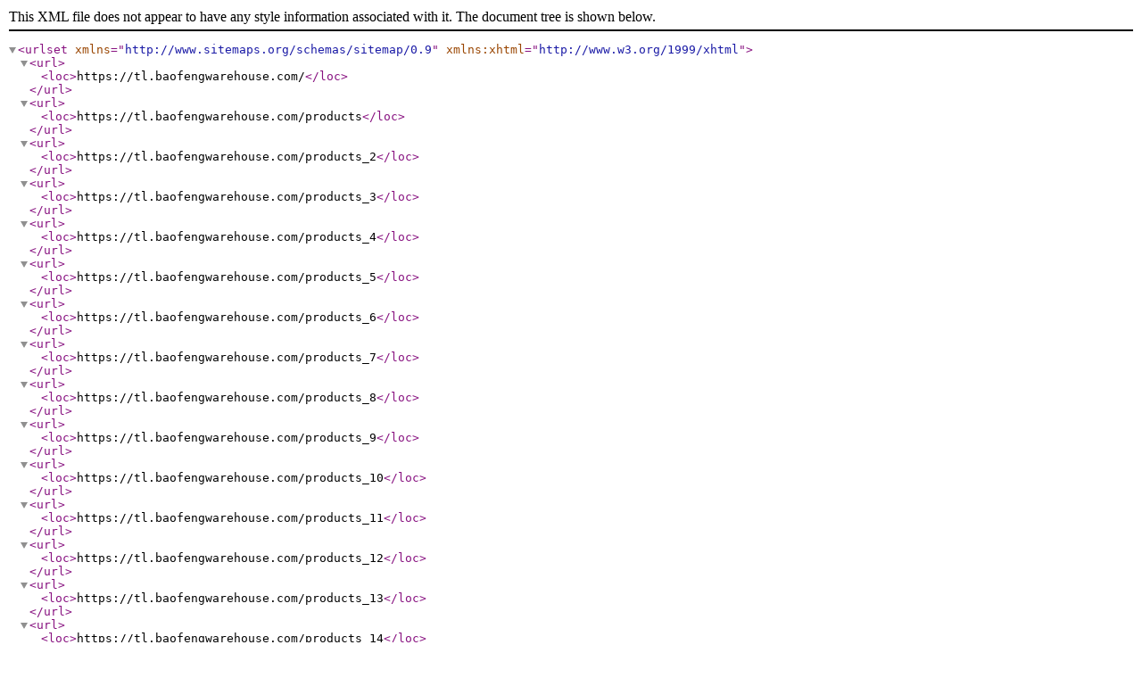

--- FILE ---
content_type: application/xml
request_url: https://tl.baofengwarehouse.com/sitemap.xml
body_size: 14922
content:
<?xml version="1.0" encoding="UTF-8" ?> 
                <urlset xmlns="http://www.sitemaps.org/schemas/sitemap/0.9"
                  xmlns:xhtml="http://www.w3.org/1999/xhtml">
                         <url>
                            <loc>https://tl.baofengwarehouse.com/</loc>
                       </url> 
                        <url>
                            <loc>https://tl.baofengwarehouse.com/products</loc>
                             
                  </url> 
                        <url>
                            <loc>https://tl.baofengwarehouse.com/products_2</loc>
                             
                  </url> 
                        <url>
                            <loc>https://tl.baofengwarehouse.com/products_3</loc>
                             
                  </url> 
                        <url>
                            <loc>https://tl.baofengwarehouse.com/products_4</loc>
                             
                  </url> 
                        <url>
                            <loc>https://tl.baofengwarehouse.com/products_5</loc>
                             
                  </url> 
                        <url>
                            <loc>https://tl.baofengwarehouse.com/products_6</loc>
                             
                  </url> 
                        <url>
                            <loc>https://tl.baofengwarehouse.com/products_7</loc>
                             
                  </url> 
                        <url>
                            <loc>https://tl.baofengwarehouse.com/products_8</loc>
                             
                  </url> 
                        <url>
                            <loc>https://tl.baofengwarehouse.com/products_9</loc>
                             
                  </url> 
                        <url>
                            <loc>https://tl.baofengwarehouse.com/products_10</loc>
                             
                  </url> 
                        <url>
                            <loc>https://tl.baofengwarehouse.com/products_11</loc>
                             
                  </url> 
                        <url>
                            <loc>https://tl.baofengwarehouse.com/products_12</loc>
                             
                  </url> 
                        <url>
                            <loc>https://tl.baofengwarehouse.com/products_13</loc>
                             
                  </url> 
                        <url>
                            <loc>https://tl.baofengwarehouse.com/products_14</loc>
                             
                  </url> 
                        <url>
                            <loc>https://tl.baofengwarehouse.com/products_15</loc>
                             
                  </url> 
                        <url>
                            <loc>https://tl.baofengwarehouse.com/products_16</loc>
                             
                  </url> 
                        <url>
                            <loc>https://tl.baofengwarehouse.com/products_17</loc>
                             
                  </url> 
                        <url>
                            <loc>https://tl.baofengwarehouse.com/products_18</loc>
                             
                  </url> 
                        <url>
                            <loc>https://tl.baofengwarehouse.com/products_19</loc>
                             
                  </url> 
                        <url>
                            <loc>https://tl.baofengwarehouse.com/products_20</loc>
                             
                  </url> 
                        <url>
                            <loc>https://tl.baofengwarehouse.com/products_21</loc>
                             
                  </url> 
                        <url>
                            <loc>https://tl.baofengwarehouse.com/products_22</loc>
                             
                  </url>
                    <url>
                        <loc>https://tl.baofengwarehouse.com/warehouse-and-workshop_c1</loc>
                  </url>
                    <url>
                        <loc>https://tl.baofengwarehouse.com/warehouse-and-workshop_c1_2</loc>
                  </url>
                    <url>
                        <loc>https://tl.baofengwarehouse.com/warehouse-and-workshop_c1_3</loc>
                  </url>
                    <url>
                        <loc>https://tl.baofengwarehouse.com/warehouse-and-workshop_c1_4</loc>
                  </url>
                    <url>
                        <loc>https://tl.baofengwarehouse.com/warehouse-and-workshop_c1_5</loc>
                  </url>
                    <url>
                        <loc>https://tl.baofengwarehouse.com/warehouse-and-workshop_c1_6</loc>
                  </url>
                    <url>
                        <loc>https://tl.baofengwarehouse.com/warehouse-and-workshop_c1_7</loc>
                  </url>
                    <url>
                        <loc>https://tl.baofengwarehouse.com/multi-layer-frame_c2</loc>
                  </url>
                    <url>
                        <loc>https://tl.baofengwarehouse.com/multi-layer-frame_c2_2</loc>
                  </url>
                    <url>
                        <loc>https://tl.baofengwarehouse.com/multi-span-steel-frame_c10</loc>
                  </url>
                    <url>
                        <loc>https://tl.baofengwarehouse.com/more-application-for-steel-structure_c11</loc>
                  </url>
                    <url>
                        <loc>https://tl.baofengwarehouse.com/steel-poultry-farm_c3</loc>
                  </url>
                    <url>
                        <loc>https://tl.baofengwarehouse.com/steel-poultry-farm_c3_2</loc>
                  </url>
                    <url>
                        <loc>https://tl.baofengwarehouse.com/steel-poultry-farm_c3_3</loc>
                  </url>
                    <url>
                        <loc>https://tl.baofengwarehouse.com/steel-poultry-farm_c3_4</loc>
                  </url>
                    <url>
                        <loc>https://tl.baofengwarehouse.com/steel-poultry-farm_c3_5</loc>
                  </url>
                    <url>
                        <loc>https://tl.baofengwarehouse.com/container-house_c4</loc>
                  </url>
                    <url>
                        <loc>https://tl.baofengwarehouse.com/container-house_c4_2</loc>
                  </url>
                    <url>
                        <loc>https://tl.baofengwarehouse.com/container-house_c4_3</loc>
                  </url>
                    <url>
                        <loc>https://tl.baofengwarehouse.com/expandable-house_c5</loc>
                  </url>
                    <url>
                        <loc>https://tl.baofengwarehouse.com/expandable-house_c5_2</loc>
                  </url>
                    <url>
                        <loc>https://tl.baofengwarehouse.com/steel-structure-greenhouse_c6</loc>
                  </url>
                    <url>
                        <loc>https://tl.baofengwarehouse.com/steel-structure-greenhouse_c6_2</loc>
                  </url>
                    <url>
                        <loc>https://tl.baofengwarehouse.com/steel-structure-greenhouse_c6_3</loc>
                  </url>
                    <url>
                        <loc>https://tl.baofengwarehouse.com/camping-house_c9</loc>
                  </url>
                    <url>
                        <loc>https://tl.baofengwarehouse.com/customized-low-cost-steel-structure-poultry-house_p274.html</loc>
                  </url>
                    <url>
                        <loc>https://tl.baofengwarehouse.com/prefab-steel-poultry-farm-commercial-chicken-house-for-sale_p273.html</loc>
                  </url>
                    <url>
                        <loc>https://tl.baofengwarehouse.com/china-low-cost-steel-chicken-house-construction-poultry-shed-building_p272.html</loc>
                  </url>
                    <url>
                        <loc>https://tl.baofengwarehouse.com/agriculture-storage-shed-gain-frame-steel-structure-warehouse_p271.html</loc>
                  </url>
                    <url>
                        <loc>https://tl.baofengwarehouse.com/fast-installation-engineering-steel-structure-warehouse-workshop-building-with-crane_p270.html</loc>
                  </url>
                    <url>
                        <loc>https://tl.baofengwarehouse.com/prefabricated-steel-structure-large-span-building-factory-workshop-warehouse_p269.html</loc>
                  </url>
                    <url>
                        <loc>https://tl.baofengwarehouse.com/high-quality-factory-industrial-workshop-metal-building-prefab-steel-structure-warehouse_p268.html</loc>
                  </url>
                    <url>
                        <loc>https://tl.baofengwarehouse.com/best-selling-china-manufacture-quality-structure-steel-structure-shed-warehouse_p267.html</loc>
                  </url>
                    <url>
                        <loc>https://tl.baofengwarehouse.com/modern-design-steel-structure-cold-storage-shed-build-in-australia_p266.html</loc>
                  </url>
                    <url>
                        <loc>https://tl.baofengwarehouse.com/long-span-steel-structure-workshop-steel-metal-building-in-kenya_p265.html</loc>
                  </url>
                    <url>
                        <loc>https://tl.baofengwarehouse.com/cheap-prefab-portable-assembled-steel-structure-warehouses-building-for-sale_p264.html</loc>
                  </url>
                    <url>
                        <loc>https://tl.baofengwarehouse.com/factory-metal-big-space-frame-steel-structure-building-commercial-prefabricated-steel-structures-workshop_p263.html</loc>
                  </url>
                    <url>
                        <loc>https://tl.baofengwarehouse.com/high-rise-steel-structure-prefabricated-warehouse-4-storey-steel-structure-building_p262.html</loc>
                  </url>
                    <url>
                        <loc>https://tl.baofengwarehouse.com/steel-structure-prefabricated-hall-2-doors-steel-structure-storage-shed_p261.html</loc>
                  </url>
                    <url>
                        <loc>https://tl.baofengwarehouse.com/prefab-warehouse-steel-structure-workshop-industrial-steel-structure-warehouse_p260.html</loc>
                  </url>
                    <url>
                        <loc>https://tl.baofengwarehouse.com/industrial-workshop-shed-big-prefab-house-steel-structure-warehouse_p259.html</loc>
                  </url>
                    <url>
                        <loc>https://tl.baofengwarehouse.com/metal-frame-structure-prefabricated-warehouse-steel-structure-building_p258.html</loc>
                  </url>
                    <url>
                        <loc>https://tl.baofengwarehouse.com/h-beam-prefabricated-steel-structure-metal-warehouse-building-design_p257.html</loc>
                  </url>
                    <url>
                        <loc>https://tl.baofengwarehouse.com/prefabricated-steel-structure-metal-warehouse-storage-shed-building-in-fiji_p256.html</loc>
                  </url>
                    <url>
                        <loc>https://tl.baofengwarehouse.com/prefab-environmental-control-poultry-farm-steel-structure-poultry-farm-and-layer-hen-house-chicken-broiler-shed_p255.html</loc>
                  </url>
                    <url>
                        <loc>https://tl.baofengwarehouse.com/china-prefabricated-steel-structure-poultry-house-chicken-farm-building_p254.html</loc>
                  </url>
                    <url>
                        <loc>https://tl.baofengwarehouse.com/fully-automatic-steel-structure-complete-poultry-and-layer-farming-broiler-chicken-houses_p253.html</loc>
                  </url>
                    <url>
                        <loc>https://tl.baofengwarehouse.com/hot-sale-modern-commerical-steel-structure-poultry-chicken-coop-house-chicken-house_p252.html</loc>
                  </url>
                    <url>
                        <loc>https://tl.baofengwarehouse.com/prefabricated-chicken-poultry-house-farm-steel-structure-broiler-house_p251.html</loc>
                  </url>
                    <url>
                        <loc>https://tl.baofengwarehouse.com/good-quality-steel-battery-chicken-cage-system-multifunctional-chicken-farm-chicken-house_p250.html</loc>
                  </url>
                    <url>
                        <loc>https://tl.baofengwarehouse.com/commercial-steel-frame-structure-chicken-poultry-farm-house-for-10000-chickens_p249.html</loc>
                  </url>
                    <url>
                        <loc>https://tl.baofengwarehouse.com/steel-structure-prefabricated-metal-industrial-chicken-poultry-farm-house_p248.html</loc>
                  </url>
                    <url>
                        <loc>https://tl.baofengwarehouse.com/steel-structure-storage-warehouse-large-span-building-industrial-warehouse-shed-design_p247.html</loc>
                  </url>
                    <url>
                        <loc>https://tl.baofengwarehouse.com/china-factory-broiler-house-chicken-house-steel-structure-farm-shed_p246.html</loc>
                  </url>
                    <url>
                        <loc>https://tl.baofengwarehouse.com/steel-metal-frame-structure-prefab-chicken-house-steel-structure-farm-shed_p245.html</loc>
                  </url>
                    <url>
                        <loc>https://tl.baofengwarehouse.com/customization-prefabricated-steel-structure-motorpool-shed_p244.html</loc>
                  </url>
                    <url>
                        <loc>https://tl.baofengwarehouse.com/commercial-layer-broiler-farming-steel-structure-prefab-chicken-house-for-sale_p243.html</loc>
                  </url>
                    <url>
                        <loc>https://tl.baofengwarehouse.com/easy-assemble-complete-controlled-steel-structure-chicken-house_p242.html</loc>
                  </url>
                    <url>
                        <loc>https://tl.baofengwarehouse.com/hot-selling-prefab-layer-chicken-houses-steel-structure-automatic-poultry-farm_p241.html</loc>
                  </url>
                    <url>
                        <loc>https://tl.baofengwarehouse.com/china-factory-poultry-farm-chicken-house-broiler-house-steel-structure-farm-shed_p240.html</loc>
                  </url>
                    <url>
                        <loc>https://tl.baofengwarehouse.com/modern-design-prefab-multi-story-steel-structure-warehouse-construction_p239.html</loc>
                  </url>
                    <url>
                        <loc>https://tl.baofengwarehouse.com/china-factory-manufacturer-prefabricated-steel-storage-multi-story-warehouse-building_p238.html</loc>
                  </url>
                    <url>
                        <loc>https://tl.baofengwarehouse.com/china-supplier-prefab-steel-structure-factory-building_p237.html</loc>
                  </url>
                    <url>
                        <loc>https://tl.baofengwarehouse.com/steel-structure-multi-span-film-greenhouses_p236.html</loc>
                  </url>
                    <url>
                        <loc>https://tl.baofengwarehouse.com/cost-price-2-story-prefabricated-houses-villas_p235.html</loc>
                  </url>
                    <url>
                        <loc>https://tl.baofengwarehouse.com/prefabricated-multi-storey-container-school-house_p234.html</loc>
                  </url>
                    <url>
                        <loc>https://tl.baofengwarehouse.com/20-foot-container-house-for-living-with-2-bedrooms_p233.html</loc>
                  </url>
                    <url>
                        <loc>https://tl.baofengwarehouse.com/2-story-40ft-container-house-design-for-living_p232.html</loc>
                  </url>
                    <url>
                        <loc>https://tl.baofengwarehouse.com/prefabricated-2-floors-container-house_p231.html</loc>
                  </url>
                    <url>
                        <loc>https://tl.baofengwarehouse.com/factory-customized-mobile-prefab-foldable-expandable-tiny-homes_p230.html</loc>
                  </url>
                    <url>
                        <loc>https://tl.baofengwarehouse.com/new-design-expandable-container-house-prefab-expandable-tiny-homes_p229.html</loc>
                  </url>
                    <url>
                        <loc>https://tl.baofengwarehouse.com/40ft-expandable-prefab-container-house_p228.html</loc>
                  </url>
                    <url>
                        <loc>https://tl.baofengwarehouse.com/china-luxurious-20ft-model-house-expandable-container-house-suppliers_p227.html</loc>
                  </url>
                    <url>
                        <loc>https://tl.baofengwarehouse.com/prefab-modular-foldable-expandable-container-living-house_p226.html</loc>
                  </url>
                    <url>
                        <loc>https://tl.baofengwarehouse.com/metal-buildings-industrial-prefabricated-steel-structure-production-factory_p225.html</loc>
                  </url>
                    <url>
                        <loc>https://tl.baofengwarehouse.com/multi-use-construction-steel-structure-hangar-workshop_p224.html</loc>
                  </url>
                    <url>
                        <loc>https://tl.baofengwarehouse.com/customized-prefabricated-h-beam-steel-structure-warehouse-in-china_p223.html</loc>
                  </url>
                    <url>
                        <loc>https://tl.baofengwarehouse.com/large-space-steel-structure-storage-warehouse-steel-shed-building_p222.html</loc>
                  </url>
                    <url>
                        <loc>https://tl.baofengwarehouse.com/prefab-large-capacity-chicken-house-steel-structures-farm-buildings_p221.html</loc>
                  </url>
                    <url>
                        <loc>https://tl.baofengwarehouse.com/china-new-design-light-prefab-steel-structure-chicken-house-poultry-farm-building_p220.html</loc>
                  </url>
                    <url>
                        <loc>https://tl.baofengwarehouse.com/high-quality-prefab-steel-structure-building-chicken-farm-poultry-house_p219.html</loc>
                  </url>
                    <url>
                        <loc>https://tl.baofengwarehouse.com/broiler-poultry-farm-steel-chicken-farm-sheds_p218.html</loc>
                  </url>
                    <url>
                        <loc>https://tl.baofengwarehouse.com/steel-chicken-house-prefab-poultry-house-project_p217.html</loc>
                  </url>
                    <url>
                        <loc>https://tl.baofengwarehouse.com/customization-prefabricated-design-steel-structure-shopping-mall-buildings_p216.html</loc>
                  </url>
                    <url>
                        <loc>https://tl.baofengwarehouse.com/long-span-steel-frame-garment-factory-building-in-kenya_p215.html</loc>
                  </url>
                    <url>
                        <loc>https://tl.baofengwarehouse.com/three-span-steel-structure-warehouse-construction-material_p214.html</loc>
                  </url>
                    <url>
                        <loc>https://tl.baofengwarehouse.com/building-workshops-plants-prefabricated-steel-structure-workshop_p213.html</loc>
                  </url>
                    <url>
                        <loc>https://tl.baofengwarehouse.com/easy-assembled-multiple-floor-prefab-steel-frame-building-for-shopping-mall_p212.html</loc>
                  </url>
                    <url>
                        <loc>https://tl.baofengwarehouse.com/steel-building-metal-frame-shed-prefabricated-structures_p211.html</loc>
                  </url>
                    <url>
                        <loc>https://tl.baofengwarehouse.com/prefab-exhibition-hall-steel-car-showroom-steel-structures-metal-construction-building_p210.html</loc>
                  </url>
                    <url>
                        <loc>https://tl.baofengwarehouse.com/large-span-steel-frame-workshop-steel-structure-shed-design_p209.html</loc>
                  </url>
                    <url>
                        <loc>https://tl.baofengwarehouse.com/low-price-buildings-quick-installation-steel-structure-warehouse-building_p208.html</loc>
                  </url>
                    <url>
                        <loc>https://tl.baofengwarehouse.com/prefab-building-steel-structure-industrial-shed-steel-structure-warehouse_p207.html</loc>
                  </url>
                    <url>
                        <loc>https://tl.baofengwarehouse.com/prefabricated-steel-structure-hangar-building_p206.html</loc>
                  </url>
                    <url>
                        <loc>https://tl.baofengwarehouse.com/steel-structure-workshop-with-crane_p205.html</loc>
                  </url>
                    <url>
                        <loc>https://tl.baofengwarehouse.com/modern-design-prefab-light-steel-structure-gym_p204.html</loc>
                  </url>
                    <url>
                        <loc>https://tl.baofengwarehouse.com/prefab-steel-structure-office-building_p203.html</loc>
                  </url>
                    <url>
                        <loc>https://tl.baofengwarehouse.com/china-supply-steel-frame-greenhouse_p202.html</loc>
                  </url>
                    <url>
                        <loc>https://tl.baofengwarehouse.com/sawtooth-multi-span-greenhouse-with-irrigation-system_p201.html</loc>
                  </url>
                    <url>
                        <loc>https://tl.baofengwarehouse.com/pre-engineered-steel-structure-building-and-metal-warehouse-shed-construction_p200.html</loc>
                  </url>
                    <url>
                        <loc>https://tl.baofengwarehouse.com/large-span-metal-steel-structure-prefabricated-warehouse-manufacturer_p199.html</loc>
                  </url>
                    <url>
                        <loc>https://tl.baofengwarehouse.com/multi-span-steel-structure-warehouse-building_p198.html</loc>
                  </url>
                    <url>
                        <loc>https://tl.baofengwarehouse.com/multi-span-steel-structure-factory-design_p197.html</loc>
                  </url>
                    <url>
                        <loc>https://tl.baofengwarehouse.com/mobile-expandable-camping-shelter-house_p196.html</loc>
                  </url>
                    <url>
                        <loc>https://tl.baofengwarehouse.com/standard-expandable-camping-command-place-house_p195.html</loc>
                  </url>
                    <url>
                        <loc>https://tl.baofengwarehouse.com/china-supplier-folding-camping-house_p194.html</loc>
                  </url>
                    <url>
                        <loc>https://tl.baofengwarehouse.com/new-design-stable-expandable-shelter-house_p193.html</loc>
                  </url>
                    <url>
                        <loc>https://tl.baofengwarehouse.com/mobile-prefab-container-office-house-for-sale_p192.html</loc>
                  </url>
                    <url>
                        <loc>https://tl.baofengwarehouse.com/high-quality-modular-prefabricated-20ft-container-house_p191.html</loc>
                  </url>
                    <url>
                        <loc>https://tl.baofengwarehouse.com/prefabricated-container-house-for-worker-dormitory-use_p190.html</loc>
                  </url>
                    <url>
                        <loc>https://tl.baofengwarehouse.com/high-quality-prefabricated-20ft-expandable-container-house_p189.html</loc>
                  </url>
                    <url>
                        <loc>https://tl.baofengwarehouse.com/high-quality-40ft-expandable-living-house-3-bedrooms-design_p188.html</loc>
                  </url>
                    <url>
                        <loc>https://tl.baofengwarehouse.com/prefab-modular-expandable-office-house_p187.html</loc>
                  </url>
                    <url>
                        <loc>https://tl.baofengwarehouse.com/cheap-steel-poultry-farm-chicken-house-construction_p186.html</loc>
                  </url>
                    <url>
                        <loc>https://tl.baofengwarehouse.com/steel-chicken-house-plans-for-10000-chickens_p185.html</loc>
                  </url>
                    <url>
                        <loc>https://tl.baofengwarehouse.com/prefab-steel-poultry-chicken-house_p184.html</loc>
                  </url>
                    <url>
                        <loc>https://tl.baofengwarehouse.com/low-cost-metal-steel-structure-workshop-building_p183.html</loc>
                  </url>
                    <url>
                        <loc>https://tl.baofengwarehouse.com/prefabricated-steel-structure-shed-warehouse-building_p182.html</loc>
                  </url>
                    <url>
                        <loc>https://tl.baofengwarehouse.com/industrial-steel-structure-warehouse-manufacturing_p181.html</loc>
                  </url>
                    <url>
                        <loc>https://tl.baofengwarehouse.com/philippines-chicken-house_p180.html</loc>
                  </url>
                    <url>
                        <loc>https://tl.baofengwarehouse.com/modern-dairy-farming-cow-house-steel-shed_p179.html</loc>
                  </url>
                    <url>
                        <loc>https://tl.baofengwarehouse.com/steel-cattle-farm-prefab-cow-shed-project_p178.html</loc>
                  </url>
                    <url>
                        <loc>https://tl.baofengwarehouse.com/steel-structure-dairy-farm-shed-building_p177.html</loc>
                  </url>
                    <url>
                        <loc>https://tl.baofengwarehouse.com/h-beam-steel-structural-cow-farm-building_p176.html</loc>
                  </url>
                    <url>
                        <loc>https://tl.baofengwarehouse.com/egg-poultry-farm-steel-chicken-farm-sheds_p175.html</loc>
                  </url>
                    <url>
                        <loc>https://tl.baofengwarehouse.com/steel-structure-chicken-house-agricultural-buildings_p174.html</loc>
                  </url>
                    <url>
                        <loc>https://tl.baofengwarehouse.com/steel-chicken-house-broiler-farm_p173.html</loc>
                  </url>
                    <url>
                        <loc>https://tl.baofengwarehouse.com/prefabricated-chicken-poultry-house_p172.html</loc>
                  </url>
                    <url>
                        <loc>https://tl.baofengwarehouse.com/two-story-chicken-coop-exported-to-the-philippines_p171.html</loc>
                  </url>
                    <url>
                        <loc>https://tl.baofengwarehouse.com/layer-chicken-house-steel-structure-poultry-farm-building_p170.html</loc>
                  </url>
                    <url>
                        <loc>https://tl.baofengwarehouse.com/layer-egg-chicken-poultry-farm-house_p169.html</loc>
                  </url>
                    <url>
                        <loc>https://tl.baofengwarehouse.com/multi-story-frame-steel-structure-commercial-building_p168.html</loc>
                  </url>
                    <url>
                        <loc>https://tl.baofengwarehouse.com/multi-storey-steel-structure-shopping-mall_p167.html</loc>
                  </url>
                    <url>
                        <loc>https://tl.baofengwarehouse.com/pakistan-steel-office-building_p166.html</loc>
                  </url>
                    <url>
                        <loc>https://tl.baofengwarehouse.com/4-storey-office-building-in-algeria_p165.html</loc>
                  </url>
                    <url>
                        <loc>https://tl.baofengwarehouse.com/industrial-prefab-steel-structural-multi-storey-warehouse-building_p164.html</loc>
                  </url>
                    <url>
                        <loc>https://tl.baofengwarehouse.com/light-steel-structure-warehouse_p163.html</loc>
                  </url>
                    <url>
                        <loc>https://tl.baofengwarehouse.com/multi-layer-steel-structural-stadium-building-steel-materials-construction_p162.html</loc>
                  </url>
                    <url>
                        <loc>https://tl.baofengwarehouse.com/high-rise-prefab-construction-building-metal-steel-warehouse_p161.html</loc>
                  </url>
                    <url>
                        <loc>https://tl.baofengwarehouse.com/two-story-steel-structure-garment-factory-design_p160.html</loc>
                  </url>
                    <url>
                        <loc>https://tl.baofengwarehouse.com/steel-shop-and-warehouse-building_p159.html</loc>
                  </url>
                    <url>
                        <loc>https://tl.baofengwarehouse.com/cameroon-steel-storage-warehouse_p158.html</loc>
                  </url>
                    <url>
                        <loc>https://tl.baofengwarehouse.com/somalia-steel-logistics-warehouse-project_p157.html</loc>
                  </url>
                    <url>
                        <loc>https://tl.baofengwarehouse.com/uganda-steel-warehouse-building_p156.html</loc>
                  </url>
                    <url>
                        <loc>https://tl.baofengwarehouse.com/ethiopia-steel-bottled-water-workshop_p155.html</loc>
                  </url>
                    <url>
                        <loc>https://tl.baofengwarehouse.com/ethiopian-steel-structure-two-story-office-building_p154.html</loc>
                  </url>
                    <url>
                        <loc>https://tl.baofengwarehouse.com/two-story-steel-structure-glass-curtain-wall-warehouse_p153.html</loc>
                  </url>
                    <url>
                        <loc>https://tl.baofengwarehouse.com/somalia-steel-structure-two-story-shopping-center_p152.html</loc>
                  </url>
                    <url>
                        <loc>https://tl.baofengwarehouse.com/large-area-philippine-steel-structure-carton-production-plant_p151.html</loc>
                  </url>
                    <url>
                        <loc>https://tl.baofengwarehouse.com/prefab-steel-structure-juice-production-plant-ghana-country_p150.html</loc>
                  </url>
                    <url>
                        <loc>https://tl.baofengwarehouse.com/large-space-steel-structure-grain-storage-warehouse_p149.html</loc>
                  </url>
                    <url>
                        <loc>https://tl.baofengwarehouse.com/prefabricated-steel-garment-processing-plant-building_p148.html</loc>
                  </url>
                    <url>
                        <loc>https://tl.baofengwarehouse.com/large-space-steel-structure-rice-storage-warehouse-building_p147.html</loc>
                  </url>
                    <url>
                        <loc>https://tl.baofengwarehouse.com/prefabricated-steel-structure-cotton-spinning-factory_p146.html</loc>
                  </url>
                    <url>
                        <loc>https://tl.baofengwarehouse.com/ethiopian-bottled-water-production-workshop_p145.html</loc>
                  </url>
                    <url>
                        <loc>https://tl.baofengwarehouse.com/philippine-beverage-factory-building_p144.html</loc>
                  </url>
                    <url>
                        <loc>https://tl.baofengwarehouse.com/algeria-steel-structure-flour-mill-building_p143.html</loc>
                  </url>
                    <url>
                        <loc>https://tl.baofengwarehouse.com/steel-structure-workshop_p142.html</loc>
                  </url>
                    <url>
                        <loc>https://tl.baofengwarehouse.com/prefab-steel-structure-warehouse-building_p141.html</loc>
                  </url>
                    <url>
                        <loc>https://tl.baofengwarehouse.com/low-cost-steel-workshop-building-structural-warehouse-construction_p140.html</loc>
                  </url>
                    <url>
                        <loc>https://tl.baofengwarehouse.com/prefabricated-construction-steel-structure-warehouse_p139.html</loc>
                  </url>
                    <url>
                        <loc>https://tl.baofengwarehouse.com/prefab-workshop-steel-structure-buildings_p138.html</loc>
                  </url>
                    <url>
                        <loc>https://tl.baofengwarehouse.com/prefabricated-construction-steel-structure-material-warehouse_p137.html</loc>
                  </url>
                    <url>
                        <loc>https://tl.baofengwarehouse.com/light-frame-building-prefab-welded-steel-material-structure-workshop_p136.html</loc>
                  </url>
                    <url>
                        <loc>https://tl.baofengwarehouse.com/large-span-h-beam-prefabricated-steel-structure-workshop_p135.html</loc>
                  </url>
                    <url>
                        <loc>https://tl.baofengwarehouse.com/light-steel-structure-storage-warehouse-buildings_p134.html</loc>
                  </url>
                    <url>
                        <loc>https://tl.baofengwarehouse.com/greenhouse-flower-cultivation_p133.html</loc>
                  </url>
                    <url>
                        <loc>https://tl.baofengwarehouse.com/vegetable-greenhouse_p132.html</loc>
                  </url>
                    <url>
                        <loc>https://tl.baofengwarehouse.com/greenhouse-seedling-cultivation_p131.html</loc>
                  </url>
                    <url>
                        <loc>https://tl.baofengwarehouse.com/arch-shape-steel-space-frame-roofing-of-storage-shed_p130.html</loc>
                  </url>
                    <url>
                        <loc>https://tl.baofengwarehouse.com/roof-design-steel-arch-buildings-manufacturer_p129.html</loc>
                  </url>
                    <url>
                        <loc>https://tl.baofengwarehouse.com/metal-arch-steel-shed-building_p128.html</loc>
                  </url>
                    <url>
                        <loc>https://tl.baofengwarehouse.com/steel-structure-arched-shed_p126.html</loc>
                  </url>
                    <url>
                        <loc>https://tl.baofengwarehouse.com/cheap-light-steel-livestock-shelter-cattle-goat-breeding-farming-shed_p125.html</loc>
                  </url>
                    <url>
                        <loc>https://tl.baofengwarehouse.com/metal-thin-walled-arched-shed_p124.html</loc>
                  </url>
                    <url>
                        <loc>https://tl.baofengwarehouse.com/steel-structure-poultry-shed_p123.html</loc>
                  </url>
                    <url>
                        <loc>https://tl.baofengwarehouse.com/low-cost-steel-structure-poultry-breeding-sheds_p122.html</loc>
                  </url>
                    <url>
                        <loc>https://tl.baofengwarehouse.com/steel-structure-greenhouse_p121.html</loc>
                  </url>
                    <url>
                        <loc>https://tl.baofengwarehouse.com/galvanized-steel-frame-agricultural-greenhouse-for-vegetables_p120.html</loc>
                  </url>
                    <url>
                        <loc>https://tl.baofengwarehouse.com/vegetable-and-flower-greenhouse_p119.html</loc>
                  </url>
                    <url>
                        <loc>https://tl.baofengwarehouse.com/new-fashion-livestock-farm-steel-structural-shed_p118.html</loc>
                  </url>
                    <url>
                        <loc>https://tl.baofengwarehouse.com/high-quality-agricultural-building-steel-shed_p117.html</loc>
                  </url>
                    <url>
                        <loc>https://tl.baofengwarehouse.com/steel-structure-shed-for-dairy-cow-breeding_p116.html</loc>
                  </url>
                    <url>
                        <loc>https://tl.baofengwarehouse.com/glass-vegetable-and-flower-greenhouse_p115.html</loc>
                  </url>
                    <url>
                        <loc>https://tl.baofengwarehouse.com/film-vegetable-greenhouse_p114.html</loc>
                  </url>
                    <url>
                        <loc>https://tl.baofengwarehouse.com/steel-structure-breeding-shed_p113.html</loc>
                  </url>
                    <url>
                        <loc>https://tl.baofengwarehouse.com/low-cost-metal-steel-breeding-shed_p112.html</loc>
                  </url>
                    <url>
                        <loc>https://tl.baofengwarehouse.com/steel-structure-beamless-arch-shed_p111.html</loc>
                  </url>
                    <url>
                        <loc>https://tl.baofengwarehouse.com/steel-structure-multi-span-film-greenhouse_p110.html</loc>
                  </url>
                    <url>
                        <loc>https://tl.baofengwarehouse.com/pc-board-multi-span-greenhouse-vegetable-breeding_p109.html</loc>
                  </url>
                    <url>
                        <loc>https://tl.baofengwarehouse.com/vegetable-cultivation-glass-greenhouse_p108.html</loc>
                  </url>
                    <url>
                        <loc>https://tl.baofengwarehouse.com/easy-install-metal-steel-arched-shed_p107.html</loc>
                  </url>
                    <url>
                        <loc>https://tl.baofengwarehouse.com/steel-structure-greenhouse_p106.html</loc>
                  </url>
                    <url>
                        <loc>https://tl.baofengwarehouse.com/multi-span-film-greenhouses-for-vegetables-planting_p105.html</loc>
                  </url>
                    <url>
                        <loc>https://tl.baofengwarehouse.com/somalia-steel-logistics-warehouse-project_p104.html</loc>
                  </url>
                    <url>
                        <loc>https://tl.baofengwarehouse.com/cameroon-steel-structure-storage-warehouse_p103.html</loc>
                  </url>
                    <url>
                        <loc>https://tl.baofengwarehouse.com/uganda-steel-warehouse-building_p102.html</loc>
                  </url>
                    <url>
                        <loc>https://tl.baofengwarehouse.com/ethiopia-steel-bottled-water-workshop_p101.html</loc>
                  </url>
                    <url>
                        <loc>https://tl.baofengwarehouse.com/prefabricated-2-story-container-school_p99.html</loc>
                  </url>
                    <url>
                        <loc>https://tl.baofengwarehouse.com/prefabricated-2-story-container-hotel_p98.html</loc>
                  </url>
                    <url>
                        <loc>https://tl.baofengwarehouse.com/ethiopian-workshop-and-office_p97.html</loc>
                  </url>
                    <url>
                        <loc>https://tl.baofengwarehouse.com/steel-structure-garment-factory_p96.html</loc>
                  </url>
                    <url>
                        <loc>https://tl.baofengwarehouse.com/steel-structure-warehouse_p95.html</loc>
                  </url>
                    <url>
                        <loc>https://tl.baofengwarehouse.com/large-space-steel-structure-grain-storage-warehouse_p94.html</loc>
                  </url>
                    <url>
                        <loc>https://tl.baofengwarehouse.com/somali-steel-structure-shopping-center_p93.html</loc>
                  </url>
                    <url>
                        <loc>https://tl.baofengwarehouse.com/steel-structure-carton-production-workshop-in-philippines_p92.html</loc>
                  </url>
                    <url>
                        <loc>https://tl.baofengwarehouse.com/high-quality-steel-garment-processing-plant-building_p91.html</loc>
                  </url>
                    <url>
                        <loc>https://tl.baofengwarehouse.com/waste-sorting-and-processing-plant_p90.html</loc>
                  </url>
                    <url>
                        <loc>https://tl.baofengwarehouse.com/ghana-fruit-juice-workshop_p89.html</loc>
                  </url>
                    <url>
                        <loc>https://tl.baofengwarehouse.com/large-space-steel-structure-rice-storage-warehouse_p88.html</loc>
                  </url>
                    <url>
                        <loc>https://tl.baofengwarehouse.com/exported-to-morocco-2-story-production-workshop_p87.html</loc>
                  </url>
                    <url>
                        <loc>https://tl.baofengwarehouse.com/prefab-steel-structure-cotton-spinning-factory_p86.html</loc>
                  </url>
                    <url>
                        <loc>https://tl.baofengwarehouse.com/prefabricated-multi-layer-container-residence-office-isolation-room_p85.html</loc>
                  </url>
                    <url>
                        <loc>https://tl.baofengwarehouse.com/prefab-container-temporary-shelter-temporary-isolation-living-house_p84.html</loc>
                  </url>
                    <url>
                        <loc>https://tl.baofengwarehouse.com/prefabricated-mobile-container-clinic_p83.html</loc>
                  </url>
                    <url>
                        <loc>https://tl.baofengwarehouse.com/modular-multi-storey-container-guest-house_p82.html</loc>
                  </url>
                    <url>
                        <loc>https://tl.baofengwarehouse.com/prefab-construction-site-container-accommodation_p81.html</loc>
                  </url>
                    <url>
                        <loc>https://tl.baofengwarehouse.com/3x6-container-temporary-rescue-station-refuge_p80.html</loc>
                  </url>
                    <url>
                        <loc>https://tl.baofengwarehouse.com/40ft-modern-expandable-container-house-luxury-prefab-home_p79.html</loc>
                  </url>
                    <url>
                        <loc>https://tl.baofengwarehouse.com/prefab-expandable-living-house-export-mobile-fully-furnished-homes_p78.html</loc>
                  </url>
                    <url>
                        <loc>https://tl.baofengwarehouse.com/cheap-prefab-foldable-homes-expandable-container-house_p77.html</loc>
                  </url>
                    <url>
                        <loc>https://tl.baofengwarehouse.com/baofeng-expandable-container-house-prefab-expandable-tiny-homes_p76.html</loc>
                  </url>
                    <url>
                        <loc>https://tl.baofengwarehouse.com/20ft-foldable-house-prefab-mobile-homes-with-two-bedrooms_p75.html</loc>
                  </url>
                    <url>
                        <loc>https://tl.baofengwarehouse.com/foldable-tiny-house-prefab-portable-fold-out-home_p74.html</loc>
                  </url>
                    <url>
                        <loc>https://tl.baofengwarehouse.com/easy-assemble-expandable-mobile-home-foldable-container-house_p73.html</loc>
                  </url>
                    <url>
                        <loc>https://tl.baofengwarehouse.com/luxury-expandable-container-house-prefabricated-homes_p72.html</loc>
                  </url>
                    <url>
                        <loc>https://tl.baofengwarehouse.com/exported-ethiopian-bottled-water-production-workshop_p71.html</loc>
                  </url>
                    <url>
                        <loc>https://tl.baofengwarehouse.com/multi-story-frame-steel-structure-commercial-building_p70.html</loc>
                  </url>
                    <url>
                        <loc>https://tl.baofengwarehouse.com/philippine-beverage-factory_p69.html</loc>
                  </url>
                    <url>
                        <loc>https://tl.baofengwarehouse.com/algeria-steel-structure-flour-mill_p68.html</loc>
                  </url>
                    <url>
                        <loc>https://tl.baofengwarehouse.com/steel-structure-workshop-building_p67.html</loc>
                  </url>
                    <url>
                        <loc>https://tl.baofengwarehouse.com/multi-storey-steel-structure-shopping-mall_p66.html</loc>
                  </url>
                    <url>
                        <loc>https://tl.baofengwarehouse.com/4-storey-office-building-in-algeria_p65.html</loc>
                  </url>
                    <url>
                        <loc>https://tl.baofengwarehouse.com/pakistan-steel-office-building_p64.html</loc>
                  </url>
                    <url>
                        <loc>https://tl.baofengwarehouse.com/modern-dairy-farming-cow-house-steel-shed_p63.html</loc>
                  </url>
                    <url>
                        <loc>https://tl.baofengwarehouse.com/steel-cattle-farm-prefab-cow-shed-project_p62.html</loc>
                  </url>
                    <url>
                        <loc>https://tl.baofengwarehouse.com/steel-structure-dairy-farm-shed-building_p61.html</loc>
                  </url>
                    <url>
                        <loc>https://tl.baofengwarehouse.com/h-beam-steel-structural-cow-farm-building_p60.html</loc>
                  </url>
                    <url>
                        <loc>https://tl.baofengwarehouse.com/prefab-flat-pack-modern-container-apartment_p59.html</loc>
                  </url>
                    <url>
                        <loc>https://tl.baofengwarehouse.com/modern-prefab-container-dormitory-building_p58.html</loc>
                  </url>
                    <url>
                        <loc>https://tl.baofengwarehouse.com/2-storey-prefab-container-dormitory-building_p57.html</loc>
                  </url>
                    <url>
                        <loc>https://tl.baofengwarehouse.com/luxury-modular-house-container-spa-center_p56.html</loc>
                  </url>
                    <url>
                        <loc>https://tl.baofengwarehouse.com/partial-2-story-container-living-room_p55.html</loc>
                  </url>
                    <url>
                        <loc>https://tl.baofengwarehouse.com/2-bedroom-container-living-room_p54.html</loc>
                  </url>
                    <url>
                        <loc>https://tl.baofengwarehouse.com/two-story-container-living-room_p53.html</loc>
                  </url>
                    <url>
                        <loc>https://tl.baofengwarehouse.com/partial-second-story-container-restaurant_p52.html</loc>
                  </url>
                    <url>
                        <loc>https://tl.baofengwarehouse.com/prefab-container-office-for-4-people_p51.html</loc>
                  </url>
                    <url>
                        <loc>https://tl.baofengwarehouse.com/prefab-container-office-building_p50.html</loc>
                  </url>
                    <url>
                        <loc>https://tl.baofengwarehouse.com/algeria-container-office-building_p49.html</loc>
                  </url>
                    <url>
                        <loc>https://tl.baofengwarehouse.com/20-foot-container-office_p48.html</loc>
                  </url>
                    <url>
                        <loc>https://tl.baofengwarehouse.com/prefabricated-multi-storey-container-house_p47.html</loc>
                  </url>
                    <url>
                        <loc>https://tl.baofengwarehouse.com/modern-container-house-steel-container-office_p46.html</loc>
                  </url>
                    <url>
                        <loc>https://tl.baofengwarehouse.com/prefab-container-homes-modular-container-apartment_p45.html</loc>
                  </url>
                    <url>
                        <loc>https://tl.baofengwarehouse.com/prefab-container-dormitory-in-aruba_p44.html</loc>
                  </url>
                    <url>
                        <loc>https://tl.baofengwarehouse.com/egg-poultry-farm-steel-chicken-farm-sheds_p43.html</loc>
                  </url>
                    <url>
                        <loc>https://tl.baofengwarehouse.com/steel-structure-chicken-house-agricultural-buildings_p42.html</loc>
                  </url>
                    <url>
                        <loc>https://tl.baofengwarehouse.com/steel-chicken-house-broiler-farm_p41.html</loc>
                  </url>
                    <url>
                        <loc>https://tl.baofengwarehouse.com/low-cost-steel-frame-workshop-building-structural-warehouse-construction_p40.html</loc>
                  </url>
                    <url>
                        <loc>https://tl.baofengwarehouse.com/prefabricated-chicken-poultry-house_p39.html</loc>
                  </url>
                    <url>
                        <loc>https://tl.baofengwarehouse.com/prefab-warehouse-project-steel-structure-buildings_p38.html</loc>
                  </url>
                    <url>
                        <loc>https://tl.baofengwarehouse.com/prefabricated-construction-steel-warehouse_p37.html</loc>
                  </url>
                    <url>
                        <loc>https://tl.baofengwarehouse.com/prefab-steel-structure-warehouse_p36.html</loc>
                  </url>
                    <url>
                        <loc>https://tl.baofengwarehouse.com/prefabricated-container-living-room-office-dormitory_p34.html</loc>
                  </url>
                    <url>
                        <loc>https://tl.baofengwarehouse.com/prefabricated-tiny-living-kit-homes_p33.html</loc>
                  </url>
                    <url>
                        <loc>https://tl.baofengwarehouse.com/steel-structure-prefab-home-living-house_p32.html</loc>
                  </url>
                    <url>
                        <loc>https://tl.baofengwarehouse.com/philippines-chicken-house_p30.html</loc>
                  </url>
                    <url>
                        <loc>https://tl.baofengwarehouse.com/modern-prefabricated-construction-steel-structure-material-warehouse_p29.html</loc>
                  </url>
                    <url>
                        <loc>https://tl.baofengwarehouse.com/layer-egg-chicken-poultry-farm-house_p24.html</loc>
                  </url>
                    <url>
                        <loc>https://tl.baofengwarehouse.com/extended-living-foldable-prefab-container-homes_p21.html</loc>
                  </url>
                    <url>
                        <loc>https://tl.baofengwarehouse.com/prefab-expandable-house-with-two-bedrooms-living-house_p20.html</loc>
                  </url>
                    <url>
                        <loc>https://tl.baofengwarehouse.com/construction-site-camp-house-prefabricated-modular-container-dormitory_p18.html</loc>
                  </url>
                    <url>
                        <loc>https://tl.baofengwarehouse.com/fast-install-high-rise-prefab-construction-building-metal-steel-warehouse_p16.html</loc>
                  </url>
                    <url>
                        <loc>https://tl.baofengwarehouse.com/multi-layer-steel-structural-stadium-building-steel-materials-construction_p15.html</loc>
                  </url>
                    <url>
                        <loc>https://tl.baofengwarehouse.com/prefabricated-3-story-container-dormitory_p13.html</loc>
                  </url>
                    <url>
                        <loc>https://tl.baofengwarehouse.com/easy-install-prefab-modular-container-house-office_p12.html</loc>
                  </url>
                    <url>
                        <loc>https://tl.baofengwarehouse.com/prefab-modern-three-bedrooms-living-expandable-container-house_p11.html</loc>
                  </url>
                    <url>
                        <loc>https://tl.baofengwarehouse.com/light-metal-frame-building-prefab-welded-steel-material-structure-workshop_p10.html</loc>
                  </url>
                    <url>
                        <loc>https://tl.baofengwarehouse.com/large-span-weld-h-beam-prefabricated-steel-structure-workshop_p9.html</loc>
                  </url>
                    <url>
                        <loc>https://tl.baofengwarehouse.com/layer-chicken-house-steel-structure-poultry-farm-building_p8.html</loc>
                  </url>
                    <url>
                        <loc>https://tl.baofengwarehouse.com/prefabricated-light-steel-structure-storage-warehouse-buildings_p7.html</loc>
                  </url>
                    <url>
                        <loc>https://tl.baofengwarehouse.com/prefabricated-house-for-residential-house_p6.html</loc>
                  </url>
                    <url>
                        <loc>https://tl.baofengwarehouse.com/high-quality-two-storey-prefab-residential-homes_p5.html</loc>
                  </url>
                    <url>
                        <loc>https://tl.baofengwarehouse.com/prefabricated-luxury-living-expandable-container-house_p4.html</loc>
                  </url>
                    <url>
                        <loc>https://tl.baofengwarehouse.com/two-story-chicken-coop-exported-to-the-philippines_p3.html</loc>
                  </url>
                    <url>
                        <loc>https://tl.baofengwarehouse.com/light-steel-structure-warehouse_p2.html</loc>
                  </url>
                    <url>
                        <loc>https://tl.baofengwarehouse.com/industrial-prefab-steel-structural-multi-storey-warehouse-building_p1.html</loc>
                  </url>
                    <url>
                        <loc>https://tl.baofengwarehouse.com/steel-structure-warehouse_sp</loc>
                  </url>
                    <url>
                        <loc>https://tl.baofengwarehouse.com/steel-structure-workshop_sp</loc>
                  </url>
                    <url>
                        <loc>https://tl.baofengwarehouse.com/prefabricated-steel-structure-warehouse_sp</loc>
                  </url>
                    <url>
                        <loc>https://tl.baofengwarehouse.com/expandable-container-house_sp</loc>
                  </url>
                    <url>
                        <loc>https://tl.baofengwarehouse.com/container-living-home_sp</loc>
                  </url>
                    <url>
                        <loc>https://tl.baofengwarehouse.com/layer-chicken-house_sp</loc>
                  </url>
                    <url>
                        <loc>https://tl.baofengwarehouse.com/poultry-farm-building-structure_sp</loc>
                  </url>
                    <url>
                        <loc>https://tl.baofengwarehouse.com/chicken-farm-house-building_sp</loc>
                  </url>
                    <url>
                        <loc>https://tl.baofengwarehouse.com/prefabricated-steel-workshops_sp</loc>
                  </url>
                    <url>
                        <loc>https://tl.baofengwarehouse.com/steel-structure-building_sp</loc>
                  </url>
                    <url>
                        <loc>https://tl.baofengwarehouse.com/steel-production-workshop_sp</loc>
                  </url>
                    <url>
                        <loc>https://tl.baofengwarehouse.com/somalia-steel-structure-building_sp</loc>
                  </url>
                    <url>
                        <loc>https://tl.baofengwarehouse.com/vegetables-planting-greenhouses_sp</loc>
                  </url>
                    <url>
                        <loc>https://tl.baofengwarehouse.com/steel-warehouse_sp</loc>
                  </url>
                    <url>
                        <loc>https://tl.baofengwarehouse.com/multi-span-film-greenhouses_sp</loc>
                  </url>
                    <url>
                        <loc>https://tl.baofengwarehouse.com/commercial-glass-greenhouses_sp</loc>
                  </url>
                    <url>
                        <loc>https://tl.baofengwarehouse.com/steel-chicken-farm-house_sp</loc>
                  </url>
                    <url>
                        <loc>https://tl.baofengwarehouse.com/steel-poultry-farm_sp</loc>
                  </url>
                    <url>
                        <loc>https://tl.baofengwarehouse.com/prefabricated-steel-structure-building_sp</loc>
                  </url>
                    <url>
                        <loc>https://tl.baofengwarehouse.com/steel-material-warehouse_sp</loc>
                  </url>
                    <url>
                        <loc>https://tl.baofengwarehouse.com/prefabricated-boiler-home_sp</loc>
                  </url>
                    <url>
                        <loc>https://tl.baofengwarehouse.com/steel-structure-factory_sp</loc>
                  </url>
                    <url>
                        <loc>https://tl.baofengwarehouse.com/prefab-steel-structure-building_sp</loc>
                  </url>
                    <url>
                        <loc>https://tl.baofengwarehouse.com/multi-story-prefab-construction_sp</loc>
                  </url>
                    <url>
                        <loc>https://tl.baofengwarehouse.com/fast-install-warehouse_sp</loc>
                  </url>
                    <url>
                        <loc>https://tl.baofengwarehouse.com/multi-story-steel-structure-building_sp</loc>
                  </url>
                    <url>
                        <loc>https://tl.baofengwarehouse.com/prefab-steel-structure-warehouse_sp</loc>
                  </url>
                    <url>
                        <loc>https://tl.baofengwarehouse.com/modular-container-house_sp</loc>
                  </url>
                    <url>
                        <loc>https://tl.baofengwarehouse.com/multi-storey-office-buildings_sp</loc>
                  </url>
                    <url>
                        <loc>https://tl.baofengwarehouse.com/steel-storage-warehouse_sp</loc>
                  </url>
                    <url>
                        <loc>https://tl.baofengwarehouse.com/steel-breeding-shed_sp</loc>
                  </url>
                    <url>
                        <loc>https://tl.baofengwarehouse.com/vegetable-greenhouse_sp</loc>
                  </url>
                    <url>
                        <loc>https://tl.baofengwarehouse.com/container-house_sp</loc>
                  </url>
                    <url>
                        <loc>https://tl.baofengwarehouse.com/prefab-dormitory-container-house_sp</loc>
                  </url>
                    <url>
                        <loc>https://tl.baofengwarehouse.com/prefab-steel-structure_sp</loc>
                  </url>
                    <url>
                        <loc>https://tl.baofengwarehouse.com/prefabricated-warehouse-buildings-in-steel_sp</loc>
                  </url>
                    <url>
                        <loc>https://tl.baofengwarehouse.com/prefabricated-steel-structure-broiler-farm_sp</loc>
                  </url>
                    <url>
                        <loc>https://tl.baofengwarehouse.com/case-farms-chicken-houses_sp</loc>
                  </url>
                    <url>
                        <loc>https://tl.baofengwarehouse.com/steel-structure-chicken-house_sp</loc>
                  </url>
                    <url>
                        <loc>https://tl.baofengwarehouse.com/agricultural-buildings_sp</loc>
                  </url>
                    <url>
                        <loc>https://tl.baofengwarehouse.com/chicken-house-buildings_sp</loc>
                  </url>
                    <url>
                        <loc>https://tl.baofengwarehouse.com/chicken-farm-sheds_sp</loc>
                  </url>
                    <url>
                        <loc>https://tl.baofengwarehouse.com/prefabricated-multi-storey-buildings_sp</loc>
                  </url>
                    <url>
                        <loc>https://tl.baofengwarehouse.com/multi-storey-prefabricated-structures_sp</loc>
                  </url>
                    <url>
                        <loc>https://tl.baofengwarehouse.com/steel-structure-livestock-sheds_sp</loc>
                  </url>
                    <url>
                        <loc>https://tl.baofengwarehouse.com/multi-layer-steel-structural-stadium-building_sp</loc>
                  </url>
                    <url>
                        <loc>https://tl.baofengwarehouse.com/multi-layer-galvanized-steel-structure_sp</loc>
                  </url>
                    <url>
                        <loc>https://tl.baofengwarehouse.com/portable-and-foldable-tiny-house_sp</loc>
                  </url>
                    <url>
                        <loc>https://tl.baofengwarehouse.com/portable-fold-out-home_sp</loc>
                  </url>
                    <url>
                        <loc>https://tl.baofengwarehouse.com/folding-prefab-tiny-home_sp</loc>
                  </url>
                    <url>
                        <loc>https://tl.baofengwarehouse.com/prefab-steel-factory_sp</loc>
                  </url>
                    <url>
                        <loc>https://tl.baofengwarehouse.com/steel-structure-storage-warehouse_sp</loc>
                  </url>
                    <url>
                        <loc>https://tl.baofengwarehouse.com/large-space-warehouse_sp</loc>
                  </url>
                    <url>
                        <loc>https://tl.baofengwarehouse.com/rice-storage-warehouse_sp</loc>
                  </url>
                    <url>
                        <loc>https://tl.baofengwarehouse.com/prefabricated-steel-structure-workshop_sp</loc>
                  </url>
                    <url>
                        <loc>https://tl.baofengwarehouse.com/prefab-steel-structure-warehouse-building_sp</loc>
                  </url>
                    <url>
                        <loc>https://tl.baofengwarehouse.com/metal-warehouse-buildings_sp</loc>
                  </url>
                    <url>
                        <loc>https://tl.baofengwarehouse.com/greenhouses_sp</loc>
                  </url>
                    <url>
                        <loc>https://tl.baofengwarehouse.com/arch-steel-buildings_sp</loc>
                  </url>
                    <url>
                        <loc>https://tl.baofengwarehouse.com/metal-arched-shed_sp</loc>
                  </url>
                    <url>
                        <loc>https://tl.baofengwarehouse.com/metal-thin-walled-arch-shed_sp</loc>
                  </url>
                    <url>
                        <loc>https://tl.baofengwarehouse.com/flower-greenhouses_sp</loc>
                  </url>
                    <url>
                        <loc>https://tl.baofengwarehouse.com/prefabricated-warehouse_sp</loc>
                  </url>
                    <url>
                        <loc>https://tl.baofengwarehouse.com/poultry-shed_sp</loc>
                  </url>
                    <url>
                        <loc>https://tl.baofengwarehouse.com/steel-farm-sheds_sp</loc>
                  </url>
                    <url>
                        <loc>https://tl.baofengwarehouse.com/poultry-building_sp</loc>
                  </url>
                    <url>
                        <loc>https://tl.baofengwarehouse.com/metal-workshop-building_sp</loc>
                  </url>
                    <url>
                        <loc>https://tl.baofengwarehouse.com/steel-chicken-house_sp</loc>
                  </url>
                    <url>
                        <loc>https://tl.baofengwarehouse.com/large-span-workshop_sp</loc>
                  </url>
                    <url>
                        <loc>https://tl.baofengwarehouse.com/metal-frame-building_sp</loc>
                  </url>
                    <url>
                        <loc>https://tl.baofengwarehouse.com/steel-material-workshop_sp</loc>
                  </url>
                    <url>
                        <loc>https://tl.baofengwarehouse.com/prefab-workshop-building_sp</loc>
                  </url>
                    <url>
                        <loc>https://tl.baofengwarehouse.com/storage-warehouse-buildings_sp</loc>
                  </url>
                    <url>
                        <loc>https://tl.baofengwarehouse.com/prefabricated-expandable-house_sp</loc>
                  </url>
                    <url>
                        <loc>https://tl.baofengwarehouse.com/prefab-container-office_sp</loc>
                  </url>
                    <url>
                        <loc>https://tl.baofengwarehouse.com/light-steel-structure-house_sp</loc>
                  </url>
                    <url>
                        <loc>https://tl.baofengwarehouse.com/prefab-multi-storey-steel-warehouse_sp</loc>
                  </url>
                    <url>
                        <loc>https://tl.baofengwarehouse.com/multi-storey-warehouse-building_sp</loc>
                  </url>
                    <url>
                        <loc>https://tl.baofengwarehouse.com/structural-stadium-building_sp</loc>
                  </url>
                    <url>
                        <loc>https://tl.baofengwarehouse.com/multi-layer-steel-building_sp</loc>
                  </url>
                    <url>
                        <loc>https://tl.baofengwarehouse.com/steel-materials-construction_sp</loc>
                  </url>
                    <url>
                        <loc>https://tl.baofengwarehouse.com/double-story-chicken-coop_sp</loc>
                  </url>
                    <url>
                        <loc>https://tl.baofengwarehouse.com/two-level-chicken-coops_sp</loc>
                  </url>
                    <url>
                        <loc>https://tl.baofengwarehouse.com/chicken-coop-for-two-hens_sp</loc>
                  </url>
                    <url>
                        <loc>https://tl.baofengwarehouse.com/foldable-prefab-homes_sp</loc>
                  </url>
                    <url>
                        <loc>https://tl.baofengwarehouse.com/foldable-expanding-container-house_sp</loc>
                  </url>
                    <url>
                        <loc>https://tl.baofengwarehouse.com/foldable-living-house_sp</loc>
                  </url>
                    <url>
                        <loc>https://tl.baofengwarehouse.com/chicken-egg-poultry-farm_sp</loc>
                  </url>
                    <url>
                        <loc>https://tl.baofengwarehouse.com/layer-poultry-farm-house_sp</loc>
                  </url>
                    <url>
                        <loc>https://tl.baofengwarehouse.com/chicken-poultry-farm_sp</loc>
                  </url>
                    <url>
                        <loc>https://tl.baofengwarehouse.com/modern-prefab-steel-structure-building_sp</loc>
                  </url>
                    <url>
                        <loc>https://tl.baofengwarehouse.com/prefabricated-farm-house_sp</loc>
                  </url>
                    <url>
                        <loc>https://tl.baofengwarehouse.com/steel-chicken-home_sp</loc>
                  </url>
                    <url>
                        <loc>https://tl.baofengwarehouse.com/multi-story-steel-storage-buildings_sp</loc>
                  </url>
                    <url>
                        <loc>https://tl.baofengwarehouse.com/precision-instrument-workshop-buildings_sp</loc>
                  </url>
                    <url>
                        <loc>https://tl.baofengwarehouse.com/aviation-factory-buildings_sp</loc>
                  </url>
                    <url>
                        <loc>https://tl.baofengwarehouse.com/cement-factory-buildings_sp</loc>
                  </url>
                    <url>
                        <loc>https://tl.baofengwarehouse.com/prefab-warehouse-buildigns_sp</loc>
                  </url>
                    <url>
                        <loc>https://tl.baofengwarehouse.com/warehouse-steel-structure_sp</loc>
                  </url>
                    <url>
                        <loc>https://tl.baofengwarehouse.com/multifunctional-steel-structure-building_sp</loc>
                  </url>
                    <url>
                        <loc>https://tl.baofengwarehouse.com/steel-frame-workshop-building_sp</loc>
                  </url>
                    <url>
                        <loc>https://tl.baofengwarehouse.com/building-structural-warehouse_sp</loc>
                  </url>
                    <url>
                        <loc>https://tl.baofengwarehouse.com/structural-warehouse-construction_sp</loc>
                  </url>
                    <url>
                        <loc>https://tl.baofengwarehouse.com/egg-poultry-farm_sp</loc>
                  </url>
                    <url>
                        <loc>https://tl.baofengwarehouse.com/20-foot-shipping-container-office_sp</loc>
                  </url>
                    <url>
                        <loc>https://tl.baofengwarehouse.com/20-foot-steel-containers_sp</loc>
                  </url>
                    <url>
                        <loc>https://tl.baofengwarehouse.com/modular-shipping-container-offices_sp</loc>
                  </url>
                    <url>
                        <loc>https://tl.baofengwarehouse.com/shipping-container-office-building_sp</loc>
                  </url>
                    <url>
                        <loc>https://tl.baofengwarehouse.com/prefab-container-dormitory_sp</loc>
                  </url>
                    <url>
                        <loc>https://tl.baofengwarehouse.com/container-rooms_sp</loc>
                  </url>
                    <url>
                        <loc>https://tl.baofengwarehouse.com/prefab-shipping-container-homes_sp</loc>
                  </url>
                    <url>
                        <loc>https://tl.baofengwarehouse.com/shipping-container-home_sp</loc>
                  </url>
                    <url>
                        <loc>https://tl.baofengwarehouse.com/light-steel-structure-building_sp</loc>
                  </url>
                    <url>
                        <loc>https://tl.baofengwarehouse.com/steel-cow-farm_sp</loc>
                  </url>
                    <url>
                        <loc>https://tl.baofengwarehouse.com/steel-structure-cow-farm-building_sp</loc>
                  </url>
                    <url>
                        <loc>https://tl.baofengwarehouse.com/steel-structure-cow-shed_sp</loc>
                  </url>
                    <url>
                        <loc>https://tl.baofengwarehouse.com/steel-structural-dairy-farm-shed_sp</loc>
                  </url>
                    <url>
                        <loc>https://tl.baofengwarehouse.com/prefabricated-steel-structure-dairy-farm-shed_sp</loc>
                  </url>
                    <url>
                        <loc>https://tl.baofengwarehouse.com/prefab-cow-shed_sp</loc>
                  </url>
                    <url>
                        <loc>https://tl.baofengwarehouse.com/steel-livestock-buildings_sp</loc>
                  </url>
                    <url>
                        <loc>https://tl.baofengwarehouse.com/steel-dairy-farming_sp</loc>
                  </url>
                    <url>
                        <loc>https://tl.baofengwarehouse.com/dairy-cow-shed-cattle-building_sp</loc>
                  </url>
                    <url>
                        <loc>https://tl.baofengwarehouse.com/prefab-steel-frame-shed_sp</loc>
                  </url>
                    <url>
                        <loc>https://tl.baofengwarehouse.com/metal-prefab-office-building-kits_sp</loc>
                  </url>
                    <url>
                        <loc>https://tl.baofengwarehouse.com/prefabricated-metal-office-buildings_sp</loc>
                  </url>
                    <url>
                        <loc>https://tl.baofengwarehouse.com/commercial-steel-buildings_sp</loc>
                  </url>
                    <url>
                        <loc>https://tl.baofengwarehouse.com/4-storey-commercial-building_sp</loc>
                  </url>
                    <url>
                        <loc>https://tl.baofengwarehouse.com/multi-storey-office-building_sp</loc>
                  </url>
                    <url>
                        <loc>https://tl.baofengwarehouse.com/shopping-mall-building_sp</loc>
                  </url>
                    <url>
                        <loc>https://tl.baofengwarehouse.com/high-strength-prefabricated-steel-frame-building_sp</loc>
                  </url>
                    <url>
                        <loc>https://tl.baofengwarehouse.com/multi-storey-prefab-steel-structure_sp</loc>
                  </url>
                    <url>
                        <loc>https://tl.baofengwarehouse.com/metal-workshop-buildings_sp</loc>
                  </url>
                    <url>
                        <loc>https://tl.baofengwarehouse.com/steel-workshop-metal-building_sp</loc>
                  </url>
                    <url>
                        <loc>https://tl.baofengwarehouse.com/steel-building-kits_sp</loc>
                  </url>
                    <url>
                        <loc>https://tl.baofengwarehouse.com/prefab-chicken-layer-farm-building_sp</loc>
                  </url>
                    <url>
                        <loc>https://tl.baofengwarehouse.com/multi-storey-warehouse_sp</loc>
                  </url>
                    <url>
                        <loc>https://tl.baofengwarehouse.com/fabricated-steel-structure-building_sp</loc>
                  </url>
                    <url>
                        <loc>https://tl.baofengwarehouse.com/light-steel-frame-warehouse-building_sp</loc>
                  </url>
                    <url>
                        <loc>https://tl.baofengwarehouse.com/steel-structure-multi-story-building_sp</loc>
                  </url>
                    <url>
                        <loc>https://tl.baofengwarehouse.com/multi-story-steel-structure_sp</loc>
                  </url>
                    <url>
                        <loc>https://tl.baofengwarehouse.com/prefab-recreational-steel-building_sp</loc>
                  </url>
                    <url>
                        <loc>https://tl.baofengwarehouse.com/expandable-tiny-homes_sp</loc>
                  </url>
                    <url>
                        <loc>https://tl.baofengwarehouse.com/prefab-tiny-homes_sp</loc>
                  </url>
                    <url>
                        <loc>https://tl.baofengwarehouse.com/eco-friendly-expandable-windproof-steel-structure_sp</loc>
                  </url>
                    <url>
                        <loc>https://tl.baofengwarehouse.com/40ft-expandable-container-house_sp</loc>
                  </url>
                    <url>
                        <loc>https://tl.baofengwarehouse.com/expandable-living-house_sp</loc>
                  </url>
                    <url>
                        <loc>https://tl.baofengwarehouse.com/container-temporary-clinic_sp</loc>
                  </url>
                    <url>
                        <loc>https://tl.baofengwarehouse.com/cotton-spinning-factory_sp</loc>
                  </url>
                    <url>
                        <loc>https://tl.baofengwarehouse.com/juice-processing-workshop_sp</loc>
                  </url>
                    <url>
                        <loc>https://tl.baofengwarehouse.com/steel-garment-plant_sp</loc>
                  </url>
                    <url>
                        <loc>https://tl.baofengwarehouse.com/processing-plant-building_sp</loc>
                  </url>
                    <url>
                        <loc>https://tl.baofengwarehouse.com/steel-plant-building_sp</loc>
                  </url>
                    <url>
                        <loc>https://tl.baofengwarehouse.com/steel-structure-cold-storage-warehouse_sp</loc>
                  </url>
                    <url>
                        <loc>https://tl.baofengwarehouse.com/large-space-grain-warehouse_sp</loc>
                  </url>
                    <url>
                        <loc>https://tl.baofengwarehouse.com/prefabricated-steel-building-garment-factory_sp</loc>
                  </url>
                    <url>
                        <loc>https://tl.baofengwarehouse.com/steel-structure-prefab-office-building_sp</loc>
                  </url>
                    <url>
                        <loc>https://tl.baofengwarehouse.com/bottled-water-workshop_sp</loc>
                  </url>
                    <url>
                        <loc>https://tl.baofengwarehouse.com/ethiopia-steel-structure-bottled-water-plant_sp</loc>
                  </url>
                    <url>
                        <loc>https://tl.baofengwarehouse.com/ethiopia-workshop_sp</loc>
                  </url>
                    <url>
                        <loc>https://tl.baofengwarehouse.com/steel-structure-industrial-plant_sp</loc>
                  </url>
                    <url>
                        <loc>https://tl.baofengwarehouse.com/uganda-warehouse-building_sp</loc>
                  </url>
                    <url>
                        <loc>https://tl.baofengwarehouse.com/uganda-steel-structure-warehouse-buildings_sp</loc>
                  </url>
                    <url>
                        <loc>https://tl.baofengwarehouse.com/cameroon-storage-warehouse_sp</loc>
                  </url>
                    <url>
                        <loc>https://tl.baofengwarehouse.com/cameroon-steel-structure-building_sp</loc>
                  </url>
                    <url>
                        <loc>https://tl.baofengwarehouse.com/steel-logistics-warehouse_sp</loc>
                  </url>
                    <url>
                        <loc>https://tl.baofengwarehouse.com/somalia-warehouse-project_sp</loc>
                  </url>
                    <url>
                        <loc>https://tl.baofengwarehouse.com/steel-warehouse-project_sp</loc>
                  </url>
                    <url>
                        <loc>https://tl.baofengwarehouse.com/glass-multi-span-smart-greenhouse_sp</loc>
                  </url>
                    <url>
                        <loc>https://tl.baofengwarehouse.com/steel-structure-dairy-farm-shed_sp</loc>
                  </url>
                    <url>
                        <loc>https://tl.baofengwarehouse.com/dairy-cow-breeding-shed_sp</loc>
                  </url>
                    <url>
                        <loc>https://tl.baofengwarehouse.com/steel-warehouse-buildings_sp</loc>
                  </url>
                    <url>
                        <loc>https://tl.baofengwarehouse.com/steel-shop-buildings_sp</loc>
                  </url>
                    <url>
                        <loc>https://tl.baofengwarehouse.com/industrial-steel-frame-buildings_sp</loc>
                  </url>
                    <url>
                        <loc>https://tl.baofengwarehouse.com/storage-warehouse_sp</loc>
                  </url>
                    <url>
                        <loc>https://tl.baofengwarehouse.com/chicken-house_sp</loc>
                  </url>
                    <url>
                        <loc>https://tl.baofengwarehouse.com/layers-chicken-house_sp</loc>
                  </url>
                    <url>
                        <loc>https://tl.baofengwarehouse.com/prefab-chicken-house_sp</loc>
                  </url>
                    <url>
                        <loc>https://tl.baofengwarehouse.com/prefabricated-container-house_sp</loc>
                  </url>
                    <url>
                        <loc>https://tl.baofengwarehouse.com/20ft-expandable-house_sp</loc>
                  </url>
                    <url>
                        <loc>https://tl.baofengwarehouse.com/20ft-container-house_sp</loc>
                  </url>
                    <url>
                        <loc>https://tl.baofengwarehouse.com/steel-structure-shed-construction_sp</loc>
                  </url>
                    <url>
                        <loc>https://tl.baofengwarehouse.com/steel-metal-warehouse_sp</loc>
                  </url>
                    <url>
                        <loc>https://tl.baofengwarehouse.com/steel-structure-industrial-shed_sp</loc>
                  </url>
                    <url>
                        <loc>https://tl.baofengwarehouse.com/steel-structure-shopping-mall_sp</loc>
                  </url>
                    <url>
                        <loc>https://tl.baofengwarehouse.com/living-expandable-house_sp</loc>
                  </url>
                    <url>
                        <loc>https://tl.baofengwarehouse.com/modern-premium-prefab-homes_sp</loc>
                  </url>
                    <url>
                        <loc>https://tl.baofengwarehouse.com/prefabricated-residential-house_sp</loc>
                  </url>
                    <url>
                        <loc>https://tl.baofengwarehouse.com/prefabricated-modular-homes_sp</loc>
                  </url>
                    <url>
                        <loc>https://tl.baofengwarehouse.com/three-bedrooms-expandable-house_sp</loc>
                  </url>
                    <url>
                        <loc>https://tl.baofengwarehouse.com/prefab-living-expandable-house_sp</loc>
                  </url>
                    <url>
                        <loc>https://tl.baofengwarehouse.com/prefab-modular-container-house_sp</loc>
                  </url>
                    <url>
                        <loc>https://tl.baofengwarehouse.com/easy-install-prefab-modular-office_sp</loc>
                  </url>
                    <url>
                        <loc>https://tl.baofengwarehouse.com/3-story-container-home_sp</loc>
                  </url>
                    <url>
                        <loc>https://tl.baofengwarehouse.com/two-storey-prefab-homes_sp</loc>
                  </url>
                    <url>
                        <loc>https://tl.baofengwarehouse.com/two-storey-residential-house_sp</loc>
                  </url>
                    <url>
                        <loc>https://tl.baofengwarehouse.com/high-quality-prefab-homes_sp</loc>
                  </url>
                    <url>
                        <loc>https://tl.baofengwarehouse.com/construction-site-camp-house_sp</loc>
                  </url>
                    <url>
                        <loc>https://tl.baofengwarehouse.com/modular-container-dormitory_sp</loc>
                  </url>
                    <url>
                        <loc>https://tl.baofengwarehouse.com/prefabricated-dormitory_sp</loc>
                  </url>
                    <url>
                        <loc>https://tl.baofengwarehouse.com/two-bedroom-prefab-house_sp</loc>
                  </url>
                    <url>
                        <loc>https://tl.baofengwarehouse.com/two-bedrooms-living-house_sp</loc>
                  </url>
                    <url>
                        <loc>https://tl.baofengwarehouse.com/prefab-expandable-modular-house_sp</loc>
                  </url>
                    <url>
                        <loc>https://tl.baofengwarehouse.com/poultry-house_sp</loc>
                  </url>
                    <url>
                        <loc>https://tl.baofengwarehouse.com/steel-prefabricated-house_sp</loc>
                  </url>
                    <url>
                        <loc>https://tl.baofengwarehouse.com/prefabricated-steel-residential-house_sp</loc>
                  </url>
                    <url>
                        <loc>https://tl.baofengwarehouse.com/prefabricated-mobile-house_sp</loc>
                  </url>
                    <url>
                        <loc>https://tl.baofengwarehouse.com/prefab-tiny-house_sp</loc>
                  </url>
                    <url>
                        <loc>https://tl.baofengwarehouse.com/easy-assembly-prefab-house_sp</loc>
                  </url>
                    <url>
                        <loc>https://tl.baofengwarehouse.com/prefabricated-kit-homes_sp</loc>
                  </url>
                    <url>
                        <loc>https://tl.baofengwarehouse.com/prefabricated-workers-dormitory_sp</loc>
                  </url>
                    <url>
                        <loc>https://tl.baofengwarehouse.com/prefabricated-container-office_sp</loc>
                  </url>
                    <url>
                        <loc>https://tl.baofengwarehouse.com/modern-container-apartment_sp</loc>
                  </url>
                    <url>
                        <loc>https://tl.baofengwarehouse.com/luxury-modular-house_sp</loc>
                  </url>
                    <url>
                        <loc>https://tl.baofengwarehouse.com/shipping-container-offices_sp</loc>
                  </url>
                    <url>
                        <loc>https://tl.baofengwarehouse.com/prefabricated-container-houses_sp</loc>
                  </url>
                    <url>
                        <loc>https://tl.baofengwarehouse.com/aruba-residentail-prefab-house_sp</loc>
                  </url>
                    <url>
                        <loc>https://tl.baofengwarehouse.com/aruba-luxury-precast-house_sp</loc>
                  </url>
                    <url>
                        <loc>https://tl.baofengwarehouse.com/prefab-container-homes_sp</loc>
                  </url>
                    <url>
                        <loc>https://tl.baofengwarehouse.com/modular-container-apartment_sp</loc>
                  </url>
                    <url>
                        <loc>https://tl.baofengwarehouse.com/container-homes-modular_sp</loc>
                  </url>
                    <url>
                        <loc>https://tl.baofengwarehouse.com/luxury-prefabricated-steel-container-homes_sp</loc>
                  </url>
                    <url>
                        <loc>https://tl.baofengwarehouse.com/steel-container-house_sp</loc>
                  </url>
                    <url>
                        <loc>https://tl.baofengwarehouse.com/modern-container-house_sp</loc>
                  </url>
                    <url>
                        <loc>https://tl.baofengwarehouse.com/prefabricated-container-living-home_sp</loc>
                  </url>
                    <url>
                        <loc>https://tl.baofengwarehouse.com/20-ft-container-office_sp</loc>
                  </url>
                    <url>
                        <loc>https://tl.baofengwarehouse.com/container-office-buildings_sp</loc>
                  </url>
                    <url>
                        <loc>https://tl.baofengwarehouse.com/20ft-modern-modular-container-office_sp</loc>
                  </url>
                    <url>
                        <loc>https://tl.baofengwarehouse.com/portable-storage-containers_sp</loc>
                  </url>
                    <url>
                        <loc>https://tl.baofengwarehouse.com/2-storey-container-dormitory_sp</loc>
                  </url>
                    <url>
                        <loc>https://tl.baofengwarehouse.com/prefab-container-building_sp</loc>
                  </url>
                    <url>
                        <loc>https://tl.baofengwarehouse.com/modern-container-building_sp</loc>
                  </url>
                    <url>
                        <loc>https://tl.baofengwarehouse.com/container-dormitory-building_sp</loc>
                  </url>
                    <url>
                        <loc>https://tl.baofengwarehouse.com/flat-pack-container-apartment_sp</loc>
                  </url>
                    <url>
                        <loc>https://tl.baofengwarehouse.com/prefab-container-apartment_sp</loc>
                  </url>
                    <url>
                        <loc>https://tl.baofengwarehouse.com/shipping-container-restuarants_sp</loc>
                  </url>
                    <url>
                        <loc>https://tl.baofengwarehouse.com/containers-for-restaurants_sp</loc>
                  </url>
                    <url>
                        <loc>https://tl.baofengwarehouse.com/container-restaurant-buildling_sp</loc>
                  </url>
                    <url>
                        <loc>https://tl.baofengwarehouse.com/2-bedroom-container-homes_sp</loc>
                  </url>
                    <url>
                        <loc>https://tl.baofengwarehouse.com/comfortable-container-houses_sp</loc>
                  </url>
                    <url>
                        <loc>https://tl.baofengwarehouse.com/house-in-container_sp</loc>
                  </url>
                    <url>
                        <loc>https://tl.baofengwarehouse.com/prefab-container-home_sp</loc>
                  </url>
                    <url>
                        <loc>https://tl.baofengwarehouse.com/2-bedroom-shipping-container-house_sp</loc>
                  </url>
                    <url>
                        <loc>https://tl.baofengwarehouse.com/shipping-container-elevated-house_sp</loc>
                  </url>
                    <url>
                        <loc>https://tl.baofengwarehouse.com/container-spa-center_sp</loc>
                  </url>
                    <url>
                        <loc>https://tl.baofengwarehouse.com/40ft-prefab-expandable-container-house_sp</loc>
                  </url>
                    <url>
                        <loc>https://tl.baofengwarehouse.com/luxury-prefabricated-homes_sp</loc>
                  </url>
                    <url>
                        <loc>https://tl.baofengwarehouse.com/mobile-easy-assemble-prefab-folding-house_sp</loc>
                  </url>
                    <url>
                        <loc>https://tl.baofengwarehouse.com/expandable-mobile-home_sp</loc>
                  </url>
                    <url>
                        <loc>https://tl.baofengwarehouse.com/quick-assembly-expandable-container-house_sp</loc>
                  </url>
                    <url>
                        <loc>https://tl.baofengwarehouse.com/easy-assemble-tiny-container-house_sp</loc>
                  </url>
                    <url>
                        <loc>https://tl.baofengwarehouse.com/prefab-foldable-house_sp</loc>
                  </url>
                    <url>
                        <loc>https://tl.baofengwarehouse.com/folding-expandable-container-house_sp</loc>
                  </url>
                    <url>
                        <loc>https://tl.baofengwarehouse.com/foldable-house-with-two-bedrooms_sp</loc>
                  </url>
                    <url>
                        <loc>https://tl.baofengwarehouse.com/prefabricated-portable-foldable-homes_sp</loc>
                  </url>
                    <url>
                        <loc>https://tl.baofengwarehouse.com/mobile-expandable-container-house_sp</loc>
                  </url>
                    <url>
                        <loc>https://tl.baofengwarehouse.com/prefab-mobile-homes_sp</loc>
                  </url>
                    <url>
                        <loc>https://tl.baofengwarehouse.com/luxurious-fully-furnished-container-home_sp</loc>
                  </url>
                    <url>
                        <loc>https://tl.baofengwarehouse.com/luxury-prefab-home_sp</loc>
                  </url>
                    <url>
                        <loc>https://tl.baofengwarehouse.com/modern-expandable-home_sp</loc>
                  </url>
                    <url>
                        <loc>https://tl.baofengwarehouse.com/temporary-medical-station_sp</loc>
                  </url>
                    <url>
                        <loc>https://tl.baofengwarehouse.com/container-homeless-shelter_sp</loc>
                  </url>
                    <url>
                        <loc>https://tl.baofengwarehouse.com/prefab-container-accommodation_sp</loc>
                  </url>
                    <url>
                        <loc>https://tl.baofengwarehouse.com/construction-site-accommodation_sp</loc>
                  </url>
                    <url>
                        <loc>https://tl.baofengwarehouse.com/modular-mobile-portable-container-house_sp</loc>
                  </url>
                    <url>
                        <loc>https://tl.baofengwarehouse.com/container-guest-house_sp</loc>
                  </url>
                    <url>
                        <loc>https://tl.baofengwarehouse.com/two-floor-container-guest-house_sp</loc>
                  </url>
                    <url>
                        <loc>https://tl.baofengwarehouse.com/mobile-container-clinic_sp</loc>
                  </url>
                    <url>
                        <loc>https://tl.baofengwarehouse.com/prefabricated-container-clinic_sp</loc>
                  </url>
                    <url>
                        <loc>https://tl.baofengwarehouse.com/container-clinic_sp</loc>
                  </url>
                    <url>
                        <loc>https://tl.baofengwarehouse.com/shipping-container-emergency-shelters_sp</loc>
                  </url>
                    <url>
                        <loc>https://tl.baofengwarehouse.com/simple-emergency-temporary-housing_sp</loc>
                  </url>
                    <url>
                        <loc>https://tl.baofengwarehouse.com/temporary-outdoor-prefab-modular-container-shelter_sp</loc>
                  </url>
                    <url>
                        <loc>https://tl.baofengwarehouse.com/container-medical-station_sp</loc>
                  </url>
                    <url>
                        <loc>https://tl.baofengwarehouse.com/container-quarantine_sp</loc>
                  </url>
                    <url>
                        <loc>https://tl.baofengwarehouse.com/two-story-steel-building-workshop_sp</loc>
                  </url>
                    <url>
                        <loc>https://tl.baofengwarehouse.com/production-training-workshops_sp</loc>
                  </url>
                    <url>
                        <loc>https://tl.baofengwarehouse.com/2-story-container-home_sp</loc>
                  </url>
                    <url>
                        <loc>https://tl.baofengwarehouse.com/2-story-container-house_sp</loc>
                  </url>
                    <url>
                        <loc>https://tl.baofengwarehouse.com/multi-span-single-arch-film-greenhouse_sp</loc>
                  </url>
                    <url>
                        <loc>https://tl.baofengwarehouse.com/large-multi-span-film-greenhouse_sp</loc>
                  </url>
                    <url>
                        <loc>https://tl.baofengwarehouse.com/agricultural-greenhouses_sp</loc>
                  </url>
                    <url>
                        <loc>https://tl.baofengwarehouse.com/steel-arched-shed_sp</loc>
                  </url>
                    <url>
                        <loc>https://tl.baofengwarehouse.com/steel-arch-shed_sp</loc>
                  </url>
                    <url>
                        <loc>https://tl.baofengwarehouse.com/metal-steel-arched-shed_sp</loc>
                  </url>
                    <url>
                        <loc>https://tl.baofengwarehouse.com/multi-span-greenhouses_sp</loc>
                  </url>
                    <url>
                        <loc>https://tl.baofengwarehouse.com/breeding-farming-house-sheds_sp</loc>
                  </url>
                    <url>
                        <loc>https://tl.baofengwarehouse.com/steel-structure-breeding-shed_sp</loc>
                  </url>
                    <url>
                        <loc>https://tl.baofengwarehouse.com/low-cost-industrial-shed_sp</loc>
                  </url>
                    <url>
                        <loc>https://tl.baofengwarehouse.com/metal-breeding-shed_sp</loc>
                  </url>
                    <url>
                        <loc>https://tl.baofengwarehouse.com/metal-steel-breeding-shed_sp</loc>
                  </url>
                    <url>
                        <loc>https://tl.baofengwarehouse.com/large-multi-span-plastic-film-vegetables-greenhouse_sp</loc>
                  </url>
                    <url>
                        <loc>https://tl.baofengwarehouse.com/vegetable-growing-greenhouse_sp</loc>
                  </url>
                    <url>
                        <loc>https://tl.baofengwarehouse.com/plastic-film-greenhouse_sp</loc>
                  </url>
                    <url>
                        <loc>https://tl.baofengwarehouse.com/agricultural-steel-buildings_sp</loc>
                  </url>
                    <url>
                        <loc>https://tl.baofengwarehouse.com/high-quality-steel-shed_sp</loc>
                  </url>
                    <url>
                        <loc>https://tl.baofengwarehouse.com/steel-shed-building_sp</loc>
                  </url>
                    <url>
                        <loc>https://tl.baofengwarehouse.com/livestock-farm-shed_sp</loc>
                  </url>
                    <url>
                        <loc>https://tl.baofengwarehouse.com/steel-structural-shed_sp</loc>
                  </url>
                    <url>
                        <loc>https://tl.baofengwarehouse.com/steel-structure-livestock-house_sp</loc>
                  </url>
                    <url>
                        <loc>https://tl.baofengwarehouse.com/galvanized-steel-frame-agricultural-greenhouse_sp</loc>
                  </url>
                    <url>
                        <loc>https://tl.baofengwarehouse.com/greenhouse-for-vegetables_sp</loc>
                  </url>
                    <url>
                        <loc>https://tl.baofengwarehouse.com/poultry-breeding-sheds_sp</loc>
                  </url>
                    <url>
                        <loc>https://tl.baofengwarehouse.com/steel-structure-breeding-sheds_sp</loc>
                  </url>
                    <url>
                        <loc>https://tl.baofengwarehouse.com/prefabricated-steel-poultry-sheds_sp</loc>
                  </url>
                    <url>
                        <loc>https://tl.baofengwarehouse.com/livestock-farming-shed_sp</loc>
                  </url>
                    <url>
                        <loc>https://tl.baofengwarehouse.com/steel-shelter-farming_sp</loc>
                  </url>
                    <url>
                        <loc>https://tl.baofengwarehouse.com/portable-round-steel-arch-metal-frame_sp</loc>
                  </url>
                    <url>
                        <loc>https://tl.baofengwarehouse.com/metal-arch-shed_sp</loc>
                  </url>
                    <url>
                        <loc>https://tl.baofengwarehouse.com/steel-arch-prefabricated-building_sp</loc>
                  </url>
                    <url>
                        <loc>https://tl.baofengwarehouse.com/large-span-steel-arch-buildings_sp</loc>
                  </url>
                    <url>
                        <loc>https://tl.baofengwarehouse.com/large-span-steel-buildings_sp</loc>
                  </url>
                    <url>
                        <loc>https://tl.baofengwarehouse.com/industrial-steel-structure-arched-shed_sp</loc>
                  </url>
                    <url>
                        <loc>https://tl.baofengwarehouse.com/steel-arch-frame_sp</loc>
                  </url>
                    <url>
                        <loc>https://tl.baofengwarehouse.com/steel-storage-shed_sp</loc>
                  </url>
                    <url>
                        <loc>https://tl.baofengwarehouse.com/steel-structure-arched-shed_sp</loc>
                  </url>
                    <url>
                        <loc>https://tl.baofengwarehouse.com/commercial-glass-greenhouses-for-plant-growth_sp</loc>
                  </url>
                    <url>
                        <loc>https://tl.baofengwarehouse.com/steel-structure-greenhouse_sp</loc>
                  </url>
                    <url>
                        <loc>https://tl.baofengwarehouse.com/greenhouse-breeding-shed_sp</loc>
                  </url>
                    <url>
                        <loc>https://tl.baofengwarehouse.com/poultry-house-suppliers_sp</loc>
                  </url>
                    <url>
                        <loc>https://tl.baofengwarehouse.com/industrial-steel-structure-warehouse-manufacturing_sp</loc>
                  </url>
                    <url>
                        <loc>https://tl.baofengwarehouse.com/steel-structure-warehouse-manufacturing_sp</loc>
                  </url>
                    <url>
                        <loc>https://tl.baofengwarehouse.com/industrial-steel-structure-warehouse_sp</loc>
                  </url>
                    <url>
                        <loc>https://tl.baofengwarehouse.com/industrial-steel-warehouse_sp</loc>
                  </url>
                    <url>
                        <loc>https://tl.baofengwarehouse.com/prefabricated-steel-structure-shed_sp</loc>
                  </url>
                    <url>
                        <loc>https://tl.baofengwarehouse.com/steel-warehouse-building_sp</loc>
                  </url>
                    <url>
                        <loc>https://tl.baofengwarehouse.com/low-cost-steel-workshop_sp</loc>
                  </url>
                    <url>
                        <loc>https://tl.baofengwarehouse.com/poultry-chicken-house_sp</loc>
                  </url>
                    <url>
                        <loc>https://tl.baofengwarehouse.com/chicken-house-plans_sp</loc>
                  </url>
                    <url>
                        <loc>https://tl.baofengwarehouse.com/chicken-house-for-10000-chickens_sp</loc>
                  </url>
                    <url>
                        <loc>https://tl.baofengwarehouse.com/cheap-chicken-house_sp</loc>
                  </url>
                    <url>
                        <loc>https://tl.baofengwarehouse.com/metal-steel-structure-workshop-building_sp</loc>
                  </url>
                    <url>
                        <loc>https://tl.baofengwarehouse.com/low-cost-steel-structure-workshop_sp</loc>
                  </url>
                    <url>
                        <loc>https://tl.baofengwarehouse.com/low-cost-metal-workshop-building_sp</loc>
                  </url>
                    <url>
                        <loc>https://tl.baofengwarehouse.com/steel-poultry-chicken-house_sp</loc>
                  </url>
                    <url>
                        <loc>https://tl.baofengwarehouse.com/prefab-steel-chicken-house_sp</loc>
                  </url>
                    <url>
                        <loc>https://tl.baofengwarehouse.com/steel-chicken-house-design_sp</loc>
                  </url>
                    <url>
                        <loc>https://tl.baofengwarehouse.com/steel-chicken-house-plans_sp</loc>
                  </url>
                    <url>
                        <loc>https://tl.baofengwarehouse.com/steel-chicken-house-factory_sp</loc>
                  </url>
                    <url>
                        <loc>https://tl.baofengwarehouse.com/cheap-steel-poultry-farm-chicken-house_sp</loc>
                  </url>
                    <url>
                        <loc>https://tl.baofengwarehouse.com/cheap-steel-farm-chicken-house_sp</loc>
                  </url>
                    <url>
                        <loc>https://tl.baofengwarehouse.com/steel-farm-chicken-house_sp</loc>
                  </url>
                    <url>
                        <loc>https://tl.baofengwarehouse.com/prefab-mobile-house_sp</loc>
                  </url>
                    <url>
                        <loc>https://tl.baofengwarehouse.com/modular-expandable-house_sp</loc>
                  </url>
                    <url>
                        <loc>https://tl.baofengwarehouse.com/expandable-office-house_sp</loc>
                  </url>
                    <url>
                        <loc>https://tl.baofengwarehouse.com/expandable-house_sp</loc>
                  </url>
                    <url>
                        <loc>https://tl.baofengwarehouse.com/40ft-expandable-house_sp</loc>
                  </url>
                    <url>
                        <loc>https://tl.baofengwarehouse.com/container-dormitory-house_sp</loc>
                  </url>
                    <url>
                        <loc>https://tl.baofengwarehouse.com/prefab-container-house_sp</loc>
                  </url>
                    <url>
                        <loc>https://tl.baofengwarehouse.com/container-office-house_sp</loc>
                  </url>
                    <url>
                        <loc>https://tl.baofengwarehouse.com/mobile-container-house_sp</loc>
                  </url>
                    <url>
                        <loc>https://tl.baofengwarehouse.com/expandable-shelter-house_sp</loc>
                  </url>
                    <url>
                        <loc>https://tl.baofengwarehouse.com/stable-shelter-house_sp</loc>
                  </url>
                    <url>
                        <loc>https://tl.baofengwarehouse.com/stable-expandable-shelter-house_sp</loc>
                  </url>
                    <url>
                        <loc>https://tl.baofengwarehouse.com/folding-camping-house_sp</loc>
                  </url>
                    <url>
                        <loc>https://tl.baofengwarehouse.com/camping-house_sp</loc>
                  </url>
                    <url>
                        <loc>https://tl.baofengwarehouse.com/china-camping-house_sp</loc>
                  </url>
                    <url>
                        <loc>https://tl.baofengwarehouse.com/camping-command-place-house_sp</loc>
                  </url>
                    <url>
                        <loc>https://tl.baofengwarehouse.com/expandable-command-place_sp</loc>
                  </url>
                    <url>
                        <loc>https://tl.baofengwarehouse.com/standard-camping-house_sp</loc>
                  </url>
                    <url>
                        <loc>https://tl.baofengwarehouse.com/camping-shelter-house_sp</loc>
                  </url>
                    <url>
                        <loc>https://tl.baofengwarehouse.com/expandable-camping-house_sp</loc>
                  </url>
                    <url>
                        <loc>https://tl.baofengwarehouse.com/mobile-camping-house_sp</loc>
                  </url>
                    <url>
                        <loc>https://tl.baofengwarehouse.com/multi-span-steel-structure-factory_sp</loc>
                  </url>
                    <url>
                        <loc>https://tl.baofengwarehouse.com/steel-structure-factory-design_sp</loc>
                  </url>
                    <url>
                        <loc>https://tl.baofengwarehouse.com/multi-span-steel-structure-warehouse_sp</loc>
                  </url>
                    <url>
                        <loc>https://tl.baofengwarehouse.com/large-span-steel-warehouse_sp</loc>
                  </url>
                    <url>
                        <loc>https://tl.baofengwarehouse.com/steel-warehouse-manufacturer_sp</loc>
                  </url>
                    <url>
                        <loc>https://tl.baofengwarehouse.com/sawtooth-multi-span-greenhouse_sp</loc>
                  </url>
                    <url>
                        <loc>https://tl.baofengwarehouse.com/multi-span-greenhouse_sp</loc>
                  </url>
                    <url>
                        <loc>https://tl.baofengwarehouse.com/greenhouse-with-irrigation-system_sp</loc>
                  </url>
                    <url>
                        <loc>https://tl.baofengwarehouse.com/steel-frame-greenhouse_sp</loc>
                  </url>
                    <url>
                        <loc>https://tl.baofengwarehouse.com/steel-structure-office-building_sp</loc>
                  </url>
                    <url>
                        <loc>https://tl.baofengwarehouse.com/steel-structure-gym_sp</loc>
                  </url>
                    <url>
                        <loc>https://tl.baofengwarehouse.com/prefab-light-steel-structure-gym_sp</loc>
                  </url>
                    <url>
                        <loc>https://tl.baofengwarehouse.com/steel-workshop-with-crane_sp</loc>
                  </url>
                    <url>
                        <loc>https://tl.baofengwarehouse.com/steel-structure-hangar_sp</loc>
                  </url>
                    <url>
                        <loc>https://tl.baofengwarehouse.com/prefabricated-steel-hangar_sp</loc>
                  </url>
                    <url>
                        <loc>https://tl.baofengwarehouse.com/steel-structure-exhibition-hall_sp</loc>
                  </url>
                    <url>
                        <loc>https://tl.baofengwarehouse.com/prefab-steel-car-showroom_sp</loc>
                  </url>
                    <url>
                        <loc>https://tl.baofengwarehouse.com/steel-structure-shed_sp</loc>
                  </url>
                    <url>
                        <loc>https://tl.baofengwarehouse.com/multiple-floor-steel-frame-building_sp</loc>
                  </url>
                    <url>
                        <loc>https://tl.baofengwarehouse.com/multi-span-steel-structure-workshop_sp</loc>
                  </url>
                    <url>
                        <loc>https://tl.baofengwarehouse.com/three-span-steel-warehouse_sp</loc>
                  </url>
                    <url>
                        <loc>https://tl.baofengwarehouse.com/steel-structure-warehouse-material_sp</loc>
                  </url>
                    <url>
                        <loc>https://tl.baofengwarehouse.com/steel-frame-garment-factory_sp</loc>
                  </url>
                    <url>
                        <loc>https://tl.baofengwarehouse.com/steel-metal-building_sp</loc>
                  </url>
                    <url>
                        <loc>https://tl.baofengwarehouse.com/steel-frame-building_sp</loc>
                  </url>
                    <url>
                        <loc>https://tl.baofengwarehouse.com/steel-poultry-buildings_sp</loc>
                  </url>
                    <url>
                        <loc>https://tl.baofengwarehouse.com/broiler-poultry-farm_sp</loc>
                  </url>
                    <url>
                        <loc>https://tl.baofengwarehouse.com/prefabricated-boiler-house_sp</loc>
                  </url>
                    <url>
                        <loc>https://tl.baofengwarehouse.com/prefab-steel-building_sp</loc>
                  </url>
                    <url>
                        <loc>https://tl.baofengwarehouse.com/prefabricated-container-home_sp</loc>
                  </url>
                    <url>
                        <loc>https://tl.baofengwarehouse.com/2-story-40ft-container-house_sp</loc>
                  </url>
                    <url>
                        <loc>https://tl.baofengwarehouse.com/2-story-40ft-container-rooms_sp</loc>
                  </url>
                    <url>
                        <loc>https://tl.baofengwarehouse.com/40ft-container-house_sp</loc>
                  </url>
                    <url>
                        <loc>https://tl.baofengwarehouse.com/20-ft-container-house_sp</loc>
                  </url>
                    <url>
                        <loc>https://tl.baofengwarehouse.com/prefabricated-container-school-home_sp</loc>
                  </url>
                    <url>
                        <loc>https://tl.baofengwarehouse.com/china-steel-structure-factory_sp</loc>
                  </url> 
                        <url>
                            <loc>https://tl.baofengwarehouse.com/about-us_d1</loc>
                             
                  </url> 
                        <url>
                            <loc>https://tl.baofengwarehouse.com/contact-us_d2</loc>
                             
                  </url> 
                        <url>
                            <loc>https://tl.baofengwarehouse.com/map_d7</loc>
                             
                  </url> 
                        <url>
                            <loc>https://tl.baofengwarehouse.com/privacy-policy_d8</loc>
                             
                  </url> 
                        <url>
                            <loc>https://tl.baofengwarehouse.com/our-videos_d9</loc>
                             
                  </url> 
                        <url>
                            <loc>https://tl.baofengwarehouse.com/galvanized-light-metal-steel-structure-storage-warehouse_n1</loc>
                             
                  </url> 
                        <url>
                            <loc>https://tl.baofengwarehouse.com/eritrea-large-span-galvanized-light-steel-frame-warehouse_n28</loc>
                             
                  </url> 
                        <url>
                            <loc>https://tl.baofengwarehouse.com/high-quality-steel-structure-construction-workshop_n27</loc>
                             
                  </url> 
                        <url>
                            <loc>https://tl.baofengwarehouse.com/philippine-steel-structure-chicken-house-farm_n4</loc>
                             
                  </url> 
                        <url>
                            <loc>https://tl.baofengwarehouse.com/visiting-customers-in-philippines_n20</loc>
                             
                  </url> 
                        <url>
                            <loc>https://tl.baofengwarehouse.com/algeria-exhibition-in-april-2018_n21</loc>
                             
                  </url> 
                        <url>
                            <loc>https://tl.baofengwarehouse.com/sri-lanka-steel-structure-workshop_n5</loc>
                             
                  </url> 
                        <url>
                            <loc>https://tl.baofengwarehouse.com/visiting-customers-in-algeria_n18</loc>
                             
                  </url> 
                        <url>
                            <loc>https://tl.baofengwarehouse.com/visiting-customers-in-ugandan_n6</loc>
                             
                  </url> 
                        <url>
                            <loc>https://tl.baofengwarehouse.com/philippine-exhibition-in-march-2018_n7</loc>
                             
                  </url> 
                        <url>
                            <loc>https://tl.baofengwarehouse.com/bangladesh-exhibition-in-july-2018_n8</loc>
                             
                  </url> 
                        <url>
                            <loc>https://tl.baofengwarehouse.com/pakistan-exhibition-in-december-2018_n9</loc>
                             
                  </url> 
                        <url>
                            <loc>https://tl.baofengwarehouse.com/inventory-packing-and-shipping-of-finished-products_n10</loc>
                             
                  </url> 
                        <url>
                            <loc>https://tl.baofengwarehouse.com/visiting-customers-in-the-maldives_n17</loc>
                             
                  </url> 
                        <url>
                            <loc>https://tl.baofengwarehouse.com/factory-workshop-and-production_n11</loc>
                             
                  </url> 
                        <url>
                            <loc>https://tl.baofengwarehouse.com/customer-inspection_n13</loc>
                             
                  </url> 
                        <url>
                            <loc>https://tl.baofengwarehouse.com/company-team_n14</loc>
                             
                  </url> 
                        <url>
                            <loc>https://tl.baofengwarehouse.com/oman-two-storey-steel-structure-workshop_n19</loc>
                             
                  </url> 
                        <url>
                            <loc>https://tl.baofengwarehouse.com/economical-steel-structure-warehouse_n26</loc>
                             
                  </url> 
                        <url>
                            <loc>https://tl.baofengwarehouse.com/steel-structure-warehouse-export-to-philippines_n15</loc>
                             
                  </url> 
                        <url>
                            <loc>https://tl.baofengwarehouse.com/medical-glove-storage-warehouse-steel-building_n29</loc>
                             
                  </url> 
                        <url>
                            <loc>https://tl.baofengwarehouse.com/industrial-modern-steel-structural-flour-mill-factory_n22</loc>
                             
                  </url> 
                        <url>
                            <loc>https://tl.baofengwarehouse.com/philippine-steel-structure-warehouse-building_n23</loc>
                             
                  </url> 
                        <url>
                            <loc>https://tl.baofengwarehouse.com/prefab-steel-fabrication-workshop-building_n24</loc>
                             
                  </url> 
                        <url>
                            <loc>https://tl.baofengwarehouse.com/weld-h-beam-steel-structural-storage-warehouse_n25</loc>
                             
                  </url> 
                        <url>
                            <loc>https://tl.baofengwarehouse.com/steel-structure-workshop-in-uganda_n30</loc>
                             
                  </url> 
                        <url>
                            <loc>https://tl.baofengwarehouse.com/the-company-tourism-to-shidu-scenic-area_n37</loc>
                             
                  </url> 
                        <url>
                            <loc>https://tl.baofengwarehouse.com/steel-rice-processing-workshop-structural-building_n31</loc>
                             
                  </url> 
                        <url>
                            <loc>https://tl.baofengwarehouse.com/prefabricated-steel-workshop-construction-building_n32</loc>
                             
                  </url> 
                        <url>
                            <loc>https://tl.baofengwarehouse.com/oman-two-storey-steel-structure-workshop_n33</loc>
                             
                  </url> 
                        <url>
                            <loc>https://tl.baofengwarehouse.com/uganda-steel-structure-workshop_n34</loc>
                             
                  </url> 
                        <url>
                            <loc>https://tl.baofengwarehouse.com/galvanized-metal-steel-workshop-prefab-building_n36</loc>
                             
                  </url> 
                        <url>
                            <loc>https://tl.baofengwarehouse.com/chile-two-storey-steel-warehouse-building_n35</loc>
                             
                  </url> 
                        <url>
                            <loc>https://tl.baofengwarehouse.com/production-in-chile-warehouse_n38</loc>
                             
                  </url> 
                        <url>
                            <loc>https://tl.baofengwarehouse.com/sea-freight-rates-continue-to-rise_n39</loc>
                             
                  </url> 
                        <url>
                            <loc>https://tl.baofengwarehouse.com/the-belt-and-road-promotes-trade-growth_n40</loc>
                             
                  </url> 
                        <url>
                            <loc>https://tl.baofengwarehouse.com/dragon-boat-festival_n41</loc>
                             
                  </url> 
                        <url>
                            <loc>https://tl.baofengwarehouse.com/100th-anniversary-of-the-founding-of-the-communist-party-of-china_n42</loc>
                             
                  </url> 
                        <url>
                            <loc>https://tl.baofengwarehouse.com/successfully-signed-an-order-of-5000-sqm-warehouse_n43</loc>
                             
                  </url> 
                        <url>
                            <loc>https://tl.baofengwarehouse.com/ethiopia-steel-bottled-water-workshop-package-and-delivery_n44</loc>
                             
                  </url> 
                        <url>
                            <loc>https://tl.baofengwarehouse.com/3-units-steel-warehouse-built-in-philippine_n45</loc>
                             
                  </url> 
                        <url>
                            <loc>https://tl.baofengwarehouse.com/steel-structure-workshop-project_n46</loc>
                             
                  </url> 
                        <url>
                            <loc>https://tl.baofengwarehouse.com/steel-structure-warehouse-project_n47</loc>
                             
                  </url> 
                        <url>
                            <loc>https://tl.baofengwarehouse.com/20ft-prefab-expandable-house_n48</loc>
                             
                  </url> 
                        <url>
                            <loc>https://tl.baofengwarehouse.com/two-floors-prefabricated-house_n49</loc>
                             
                  </url> 
                        <url>
                            <loc>https://tl.baofengwarehouse.com/2-story-container-house_n50</loc>
                             
                  </url> 
                        <url>
                            <loc>https://tl.baofengwarehouse.com/philippines-chicken-house-project_n51</loc>
                             
                  </url> 
                        <url>
                            <loc>https://tl.baofengwarehouse.com/3-story-container-dormitory_n52</loc>
                             
                  </url> 
                        <url>
                            <loc>https://tl.baofengwarehouse.com/40ft-prefab-expandable-house_n53</loc>
                             
                  </url> 
                        <url>
                            <loc>https://tl.baofengwarehouse.com/3x6-container-hospitals-isolation-centers-clinics-refuges_n54</loc>
                             
                  </url> 
                        <url>
                            <loc>https://tl.baofengwarehouse.com/philippine-chicken-coop-farm_n55</loc>
                             
                  </url> 
                        <url>
                            <loc>https://tl.baofengwarehouse.com/brunei-square-tube-chicken-coop_n56</loc>
                             
                  </url> 
                        <url>
                            <loc>https://tl.baofengwarehouse.com/two-bedrooms-prefab-residential-house_n57</loc>
                             
                  </url> 
                        <url>
                            <loc>https://tl.baofengwarehouse.com/new-staff-order-of-the-solomon-islands-warehouse_n58</loc>
                             
                  </url> 
                        <url>
                            <loc>https://tl.baofengwarehouse.com/september-10-2021-teacher-s-day_n59</loc>
                             
                  </url> 
                        <url>
                            <loc>https://tl.baofengwarehouse.com/steel-structure-projects-designs_n60</loc>
                             
                  </url> 
                        <url>
                            <loc>https://tl.baofengwarehouse.com/container-house-installation_n61</loc>
                             
                  </url> 
                        <url>
                            <loc>https://tl.baofengwarehouse.com/expandable-house-installation_n62</loc>
                             
                  </url> 
                        <url>
                            <loc>https://tl.baofengwarehouse.com/steel-structure-project_n63</loc>
                             
                  </url> 
                        <url>
                            <loc>https://tl.baofengwarehouse.com/steel-structure-customer-project-feedback_n65</loc>
                             
                  </url> 
                        <url>
                            <loc>https://tl.baofengwarehouse.com/steel-warehouse-projects-display_n64</loc>
                             
                  </url> 
                        <url>
                            <loc>https://tl.baofengwarehouse.com/happy-mid-autumn-festival_n66</loc>
                             
                  </url> 
                        <url>
                            <loc>https://tl.baofengwarehouse.com/2-floor-steel-structure-warehouse_n67</loc>
                             
                  </url> 
                        <url>
                            <loc>https://tl.baofengwarehouse.com/large-span-steel-structure-workshop-project_n68</loc>
                             
                  </url> 
                        <url>
                            <loc>https://tl.baofengwarehouse.com/steel-workshop-installation_n69</loc>
                             
                  </url> 
                        <url>
                            <loc>https://tl.baofengwarehouse.com/the-latest-raw-material-prices_n70</loc>
                             
                  </url> 
                        <url>
                            <loc>https://tl.baofengwarehouse.com/australia-expandable-house-delivery_n71</loc>
                             
                  </url> 
                        <url>
                            <loc>https://tl.baofengwarehouse.com/latest-steel-prices-november-11-2021_n72</loc>
                             
                  </url> 
                        <url>
                            <loc>https://tl.baofengwarehouse.com/good-news-steel-structure-prices-fall_n73</loc>
                             
                  </url> 
                        <url>
                            <loc>https://tl.baofengwarehouse.com/the-latest-door-and-window-prices-on-december-17_n74</loc>
                             
                  </url> 
                        <url>
                            <loc>https://tl.baofengwarehouse.com/happy-merry-christmas_n75</loc>
                             
                  </url> 
                        <url>
                            <loc>https://tl.baofengwarehouse.com/successfully-signed-steel-structure-orders_n76</loc>
                             
                  </url> 
                        <url>
                            <loc>https://tl.baofengwarehouse.com/2022-baofeng-company-commendation-conference_n77</loc>
                             
                  </url> 
                        <url>
                            <loc>https://tl.baofengwarehouse.com/2022-year-of-the-tiger-lantern-festival_n78</loc>
                             
                  </url> 
                        <url>
                            <loc>https://tl.baofengwarehouse.com/fluctuating-prices-of-steel-materials_n79</loc>
                             
                  </url> 
                        <url>
                            <loc>https://tl.baofengwarehouse.com/good-news-steel-warehouse-project-order_n80</loc>
                             
                  </url> 
                        <url>
                            <loc>https://tl.baofengwarehouse.com/april-fool-s-day_n81</loc>
                             
                  </url> 
                        <url>
                            <loc>https://tl.baofengwarehouse.com/the-latest-steel-prices-under-the-influence-of-the-epidemic_n82</loc>
                             
                  </url> 
                        <url>
                            <loc>https://tl.baofengwarehouse.com/may-1-international-labor-day_n83</loc>
                             
                  </url> 
                        <url>
                            <loc>https://tl.baofengwarehouse.com/packing-and-shipping-for-philippine-material-items_n84</loc>
                             
                  </url> 
                        <url>
                            <loc>https://tl.baofengwarehouse.com/happy-dragon-boat-festival_n85</loc>
                             
                  </url> 
                        <url>
                            <loc>https://tl.baofengwarehouse.com/after-the-summer-solstice_n86</loc>
                             
                  </url> 
                        <url>
                            <loc>https://tl.baofengwarehouse.com/philippine-steel-structure-warehouse_n87</loc>
                             
                  </url> 
                        <url>
                            <loc>https://tl.baofengwarehouse.com/steel-structure-warehouse-exported-to-democratic-republic-of-congo_n88</loc>
                             
                  </url> 
                        <url>
                            <loc>https://tl.baofengwarehouse.com/latest-price-of-steel-structure-materials_n89</loc>
                             
                  </url> 
                        <url>
                            <loc>https://tl.baofengwarehouse.com/packing-and-shipping-of-steel-structures-in-the-democratic-republic-of-the-congo_n90</loc>
                             
                  </url> 
                        <url>
                            <loc>https://tl.baofengwarehouse.com/happy-mid-autumn-festival-teacher-s-day_n91</loc>
                             
                  </url> 
                        <url>
                            <loc>https://tl.baofengwarehouse.com/happy-national-day_n92</loc>
                             
                  </url> 
                        <url>
                            <loc>https://tl.baofengwarehouse.com/philippine-steel-structure-square-tube-chicken-house_n93</loc>
                             
                  </url> 
                        <url>
                            <loc>https://tl.baofengwarehouse.com/timor-leste-steel-structure-warehouse_n94</loc>
                             
                  </url> 
                        <url>
                            <loc>https://tl.baofengwarehouse.com/philippine-steel-structure-chicken-coop_n95</loc>
                             
                  </url> 
                        <url>
                            <loc>https://tl.baofengwarehouse.com/the-7th-plenary-session-of-the-19th-central-committee-of-the-communist-party-of-china-held-in-beijing_n96</loc>
                             
                  </url> 
                        <url>
                            <loc>https://tl.baofengwarehouse.com/always-believe-in-chinese-table-tennis_n97</loc>
                             
                  </url> 
                        <url>
                            <loc>https://tl.baofengwarehouse.com/bangladesh-4-storey-steel-structure-frame_n98</loc>
                             
                  </url> 
                        <url>
                            <loc>https://tl.baofengwarehouse.com/philippine-steel-warehouse_n99</loc>
                             
                  </url> 
                        <url>
                            <loc>https://tl.baofengwarehouse.com/philippine-steel-structure-workshop_n100</loc>
                             
                  </url> 
                        <url>
                            <loc>https://tl.baofengwarehouse.com/latest-news-on-the-russian-ukrainian-conflict_n101</loc>
                             
                  </url> 
                        <url>
                            <loc>https://tl.baofengwarehouse.com/steel-structure-warehouse-in-democratic-republic-of-congo_n102</loc>
                             
                  </url> 
                        <url>
                            <loc>https://tl.baofengwarehouse.com/senegal-eps-composite-panel_n103</loc>
                             
                  </url> 
                        <url>
                            <loc>https://tl.baofengwarehouse.com/2-sets-of-steel-structure-warehouses-in-the-philippines_n104</loc>
                             
                  </url> 
                        <url>
                            <loc>https://tl.baofengwarehouse.com/6-sets-of-steel-structure-chicken-houses-in-the-philippines_n105</loc>
                             
                  </url> 
                        <url>
                            <loc>https://tl.baofengwarehouse.com/1-set-of-philippine-steel-structure-chicken-coop_n106</loc>
                             
                  </url> 
                        <url>
                            <loc>https://tl.baofengwarehouse.com/australian-h-beam-warehouse_n107</loc>
                             
                  </url> 
                        <url>
                            <loc>https://tl.baofengwarehouse.com/pay-tribute-to-every-hero_n108</loc>
                             
                  </url> 
                        <url>
                            <loc>https://tl.baofengwarehouse.com/greeting-the-20th-national-congress-of-the-communist-party-of-china_n109</loc>
                             
                  </url> 
                        <url>
                            <loc>https://tl.baofengwarehouse.com/more-than-200-oriental-white-storks-gather-in-heihe_n110</loc>
                             
                  </url> 
                        <url>
                            <loc>https://tl.baofengwarehouse.com/indonesia-4-cranes_n111</loc>
                             
                  </url> 
                        <url>
                            <loc>https://tl.baofengwarehouse.com/1200-square-meters-steel-structure-warehouse-in-the-philippines_n112</loc>
                             
                  </url> 
                        <url>
                            <loc>https://tl.baofengwarehouse.com/3-sets-of-square-tube-chicken-house-philippines_n113</loc>
                             
                  </url> 
                        <url>
                            <loc>https://tl.baofengwarehouse.com/zimbabwe-steel-structure-warehouse_n114</loc>
                             
                  </url> 
                        <url>
                            <loc>https://tl.baofengwarehouse.com/ethiopia-steel-structure-warehouse-with-5-tons-crane_n115</loc>
                             
                  </url> 
                        <url>
                            <loc>https://tl.baofengwarehouse.com/philippine-two-story-steel-structure_n116</loc>
                             
                  </url> 
                        <url>
                            <loc>https://tl.baofengwarehouse.com/opening-ceremony-of-the-20th-national-congress-of-the-communist-party-of-china_n117</loc>
                             
                  </url> 
                        <url>
                            <loc>https://tl.baofengwarehouse.com/steel-structure-warehouse-philippines_n118</loc>
                             
                  </url> 
                        <url>
                            <loc>https://tl.baofengwarehouse.com/angola-steel-structure-chicken-house_n119</loc>
                             
                  </url> 
                        <url>
                            <loc>https://tl.baofengwarehouse.com/kenya-steel-structure-warehouse_n120</loc>
                             
                  </url> 
                        <url>
                            <loc>https://tl.baofengwarehouse.com/this-is-china-in-2035_n121</loc>
                             
                  </url> 
                        <url>
                            <loc>https://tl.baofengwarehouse.com/philippine-steel-structure-warehouse_n122</loc>
                             
                  </url> 
                        <url>
                            <loc>https://tl.baofengwarehouse.com/export-to-algeria-equipment_n123</loc>
                             
                  </url> 
                        <url>
                            <loc>https://tl.baofengwarehouse.com/1-set-of-south-african-steel-structure-chicken-house_n124</loc>
                             
                  </url> 
                        <url>
                            <loc>https://tl.baofengwarehouse.com/packing-and-shipping-from-steel-structure-warehouse-in-the-philippines_n125</loc>
                             
                  </url> 
                        <url>
                            <loc>https://tl.baofengwarehouse.com/introduction-to-steel-structure-models_n126</loc>
                             
                  </url> 
                        <url>
                            <loc>https://tl.baofengwarehouse.com/philippines-steel-structure-warehouse-15m-x-32m-x-6-5m_n127</loc>
                             
                  </url> 
                        <url>
                            <loc>https://tl.baofengwarehouse.com/steel-structure-packing-and-ready-to-ship-philippine-steel-structure-workshop_n128</loc>
                             
                  </url> 
                        <url>
                            <loc>https://tl.baofengwarehouse.com/1-set-of-steel-structure-warehouse-in-the-philippines_n129</loc>
                             
                  </url> 
                        <url>
                            <loc>https://tl.baofengwarehouse.com/1-set-of-steel-structure-warehouse-in-the-philippines_n130</loc>
                             
                  </url> 
                        <url>
                            <loc>https://tl.baofengwarehouse.com/2-sets-of-nigerian-steel-structure-chicken-coop_n131</loc>
                             
                  </url> 
                        <url>
                            <loc>https://tl.baofengwarehouse.com/small-steel-structure-production_n132</loc>
                             
                  </url> 
                        <url>
                            <loc>https://tl.baofengwarehouse.com/philippine-steel-structure-warehouse-dimensions-40m-x-25m-x-6m_n133</loc>
                             
                  </url> 
                        <url>
                            <loc>https://tl.baofengwarehouse.com/steel-structure-warehouses-workshops-production-workshops-etc_n134</loc>
                             
                  </url> 
                        <url>
                            <loc>https://tl.baofengwarehouse.com/congrats-to-sherry-for-signing-the-new-steel-structure-order_n135</loc>
                             
                  </url> 
                        <url>
                            <loc>https://tl.baofengwarehouse.com/steel-structure-tennis-court_n136</loc>
                             
                  </url> 
                        <url>
                            <loc>https://tl.baofengwarehouse.com/3-sets-of-square-tube-chicken-coops-in-the-philippines_n137</loc>
                             
                  </url> 
                        <url>
                            <loc>https://tl.baofengwarehouse.com/1-set-of-steel-structure-warehouse-in-somalia_n138</loc>
                             
                  </url> 
                        <url>
                            <loc>https://tl.baofengwarehouse.com/production-of-color-steel-veneer-can-produce-10-000-meters-a-day_n139</loc>
                             
                  </url> 
                        <url>
                            <loc>https://tl.baofengwarehouse.com/democratic-republic-of-congo-two-story-steel-warehouse-dimensions-72m-x-22m-x-9m_n140</loc>
                             
                  </url> 
                        <url>
                            <loc>https://tl.baofengwarehouse.com/hebei-baofeng-steel-structure-co-ltd_n141</loc>
                             
                  </url> 
                        <url>
                            <loc>https://tl.baofengwarehouse.com/prime-minister-truss-resigns-after-44-days-in-office_n142</loc>
                             
                  </url> 
                        <url>
                            <loc>https://tl.baofengwarehouse.com/algeria-steel-structure-warehouse_n143</loc>
                             
                  </url> 
                        <url>
                            <loc>https://tl.baofengwarehouse.com/ethiopia-steel-structure-workshop_n144</loc>
                             
                  </url> 
                        <url>
                            <loc>https://tl.baofengwarehouse.com/philippine-building-materials-warehouse_n145</loc>
                             
                  </url> 
                        <url>
                            <loc>https://tl.baofengwarehouse.com/cnc-flame-cutting-machine-cutting-steel-plate_n146</loc>
                             
                  </url> 
                        <url>
                            <loc>https://tl.baofengwarehouse.com/uganda-steel-structure-workshop_n147</loc>
                             
                  </url> 
                        <url>
                            <loc>https://tl.baofengwarehouse.com/steel-structure-project-building_n148</loc>
                             
                  </url> 
                        <url>
                            <loc>https://tl.baofengwarehouse.com/steel-structure-connecting-plate-assembly_n149</loc>
                             
                  </url> 
                        <url>
                            <loc>https://tl.baofengwarehouse.com/regular-product-knowledge-training-for-new-and-old-employees_n150</loc>
                             
                  </url> 
                        <url>
                            <loc>https://tl.baofengwarehouse.com/h-beam-cutting-steel-cutting-robot_n151</loc>
                             
                  </url> 
                        <url>
                            <loc>https://tl.baofengwarehouse.com/xinjiang-cotton-harvest-is-busy_n152</loc>
                             
                  </url> 
                        <url>
                            <loc>https://tl.baofengwarehouse.com/oman-h-beam-stadium_n153</loc>
                             
                  </url> 
                        <url>
                            <loc>https://tl.baofengwarehouse.com/australian-h-beam-warehouse_n154</loc>
                             
                  </url> 
                        <url>
                            <loc>https://tl.baofengwarehouse.com/philippine-steel-structure-warehouse_n155</loc>
                             
                  </url> 
                        <url>
                            <loc>https://tl.baofengwarehouse.com/structural-fabrication_n156</loc>
                             
                  </url> 
                        <url>
                            <loc>https://tl.baofengwarehouse.com/congratulations-to-jessica-for-the-new-composite-board-order-201513-rmb_n157</loc>
                             
                  </url> 
                        <url>
                            <loc>https://tl.baofengwarehouse.com/composite-panel-production_n158</loc>
                             
                  </url> 
                        <url>
                            <loc>https://tl.baofengwarehouse.com/can-the-youngest-prime-minister-lead-the-uk-out-of-trouble_n159</loc>
                             
                  </url> 
                        <url>
                            <loc>https://tl.baofengwarehouse.com/steel-structure-production_n160</loc>
                             
                  </url> 
                        <url>
                            <loc>https://tl.baofengwarehouse.com/mengtian-experimental-module-successfully-launched_n161</loc>
                             
                  </url> 
                        <url>
                            <loc>https://tl.baofengwarehouse.com/the-rmb-exchange-rate-will-continue-to-remain-basically-stable-at-a-reasonable-and-balanced-level_n162</loc>
                             
                  </url> 
                        <url>
                            <loc>https://tl.baofengwarehouse.com/the-5th-china-international-import-expo-opens-the-market-to-the-world-and-shares-development-opportunities_n163</loc>
                             
                  </url> 
                        <url>
                            <loc>https://tl.baofengwarehouse.com/the-latest-raw-material-prices-primary-and-secondary-steel_n164</loc>
                             
                  </url> 
                        <url>
                            <loc>https://tl.baofengwarehouse.com/uganda-carton-production-workshop_n165</loc>
                             
                  </url> 
                        <url>
                            <loc>https://tl.baofengwarehouse.com/newly-signed-steel-structure-order_n166</loc>
                             
                  </url> 
                        <url>
                            <loc>https://tl.baofengwarehouse.com/two-story-container-hotel_n167</loc>
                             
                  </url> 
                        <url>
                            <loc>https://tl.baofengwarehouse.com/uruguay-steel-structure-warehouse_n168</loc>
                             
                  </url> 
                        <url>
                            <loc>https://tl.baofengwarehouse.com/real-feedback-from-clients-of-the-philippine-chicken-coop-project_n169</loc>
                             
                  </url> 
                        <url>
                            <loc>https://tl.baofengwarehouse.com/customer-feedback-warehouse_n171</loc>
                             
                  </url> 
                        <url>
                            <loc>https://tl.baofengwarehouse.com/steel-structure-warehouse-in-democratic-republic-of-congo_n172</loc>
                             
                  </url> 
                        <url>
                            <loc>https://tl.baofengwarehouse.com/steel-structure-production-workshop_n173</loc>
                             
                  </url> 
                        <url>
                            <loc>https://tl.baofengwarehouse.com/3000-square-meters-steel-warehouse-in-the-philippines_n174</loc>
                             
                  </url> 
                        <url>
                            <loc>https://tl.baofengwarehouse.com/newly-signed-a-42-800-steel-structure-order_n175</loc>
                             
                  </url> 
                        <url>
                            <loc>https://tl.baofengwarehouse.com/senegal-warehouse-dimensions-20m-x-50m-x-8m_n176</loc>
                             
                  </url> 
                        <url>
                            <loc>https://tl.baofengwarehouse.com/sherry-has-successfully-signed-another-105-515-steel-structure-order_n177</loc>
                             
                  </url> 
                        <url>
                            <loc>https://tl.baofengwarehouse.com/steel-structure-workshop-for-export-to-ireland_n178</loc>
                             
                  </url> 
                        <url>
                            <loc>https://tl.baofengwarehouse.com/angola-steel-warehouse_n179</loc>
                             
                  </url> 
                        <url>
                            <loc>https://tl.baofengwarehouse.com/cameroon-steel-structure-warehouse_n180</loc>
                             
                  </url> 
                        <url>
                            <loc>https://tl.baofengwarehouse.com/congratulations-to-jessica-on-105-600-steel-structure-order_n181</loc>
                             
                  </url> 
                        <url>
                            <loc>https://tl.baofengwarehouse.com/steel-chicken-house-exports-to-algeria_n182</loc>
                             
                  </url> 
                        <url>
                            <loc>https://tl.baofengwarehouse.com/philippines-prefab-steel-warehouse-buildings_n183</loc>
                             
                  </url> 
                        <url>
                            <loc>https://tl.baofengwarehouse.com/congratulations-to-rose-on-container-order-24-500_n184</loc>
                             
                  </url> 
                        <url>
                            <loc>https://tl.baofengwarehouse.com/maldives-3-storey-steel-structure-warehouse_n185</loc>
                             
                  </url> 
                        <url>
                            <loc>https://tl.baofengwarehouse.com/newly-signed-an-order-for-steel-structure-chicken-houses-in-the-philippines_n186</loc>
                             
                  </url> 
                        <url>
                            <loc>https://tl.baofengwarehouse.com/construction-of-steel-structure-warehouses-workshops-and-production-workshops_n187</loc>
                             
                  </url> 
                        <url>
                            <loc>https://tl.baofengwarehouse.com/1000sqm-steel-warehouse-exports-to-congo_n188</loc>
                             
                  </url> 
                        <url>
                            <loc>https://tl.baofengwarehouse.com/philippine-steel-structure-square-tube-warehouse_n189</loc>
                             
                  </url> 
                        <url>
                            <loc>https://tl.baofengwarehouse.com/the-latest-price-of-primary-and-secondary-steel-materials_n190</loc>
                             
                  </url> 
                        <url>
                            <loc>https://tl.baofengwarehouse.com/algeria-steel-structure-production-workshop_n191</loc>
                             
                  </url> 
                        <url>
                            <loc>https://tl.baofengwarehouse.com/newly-signed-steel-structure-order_n192</loc>
                             
                  </url> 
                        <url>
                            <loc>https://tl.baofengwarehouse.com/kenya-steel-structure-workshop_n193</loc>
                             
                  </url> 
                        <url>
                            <loc>https://tl.baofengwarehouse.com/customer-feedback-steel-structure-workshop_n194</loc>
                             
                  </url> 
                        <url>
                            <loc>https://tl.baofengwarehouse.com/congratulations-to-rose-on-expandable-house-order_n195</loc>
                             
                  </url> 
                        <url>
                            <loc>https://tl.baofengwarehouse.com/congratulations-to-sherry-for-signing-a-new-steel-structure-order_n196</loc>
                             
                  </url> 
                        <url>
                            <loc>https://tl.baofengwarehouse.com/south-african-steel-structure-chicken-house_n197</loc>
                             
                  </url> 
                        <url>
                            <loc>https://tl.baofengwarehouse.com/south-african-steel-structure-chicken-house_n198</loc>
                             
                  </url> 
                        <url>
                            <loc>https://tl.baofengwarehouse.com/newly-signed-steel-structure-order_n199</loc>
                             
                  </url> 
                        <url>
                            <loc>https://tl.baofengwarehouse.com/australia-october-arrival-steel-structure-project_n200</loc>
                             
                  </url> 
                        <url>
                            <loc>https://tl.baofengwarehouse.com/australia-steel-structure-building_n201</loc>
                             
                  </url> 
                        <url>
                            <loc>https://tl.baofengwarehouse.com/israel-chicken-coop-project_n202</loc>
                             
                  </url> 
                        <url>
                            <loc>https://tl.baofengwarehouse.com/merry-christmas_n203</loc>
                             
                  </url> 
                        <url>
                            <loc>https://tl.baofengwarehouse.com/new-orders-for-structural-steel-materials_n204</loc>
                             
                  </url> 
                        <url>
                            <loc>https://tl.baofengwarehouse.com/newly-signed-a-steel-structure-order-of-usd-28-585-in-the-philippines_n205</loc>
                             
                  </url> 
                        <url>
                            <loc>https://tl.baofengwarehouse.com/happy-new-year-2023_n206</loc>
                             
                  </url> 
                        <url>
                            <loc>https://tl.baofengwarehouse.com/composite-board-loading-and-delivery_n207</loc>
                             
                  </url> 
                        <url>
                            <loc>https://tl.baofengwarehouse.com/newly-signed-steel-structure-orders_n208</loc>
                             
                  </url> 
                        <url>
                            <loc>https://tl.baofengwarehouse.com/packing-and-delivery-of-steel-structure-projects-in-the-philippines_n210</loc>
                             
                  </url> 
                        <url>
                            <loc>https://tl.baofengwarehouse.com/2022-annual-meeting-of-hebei-baofeng-steel-structure-co-ltd_n211</loc>
                             
                  </url> 
                        <url>
                            <loc>https://tl.baofengwarehouse.com/hebei-baofeng-steel-structure-co-ltd-2023-spring-festival-holiday-notice_n212</loc>
                             
                  </url> 
                        <url>
                            <loc>https://tl.baofengwarehouse.com/the-first-order-in-2023_n213</loc>
                             
                  </url> 
                        <url>
                            <loc>https://tl.baofengwarehouse.com/congratulations-to-emma-for-signing-another-steel-structure-order_n214</loc>
                             
                  </url> 
                        <url>
                            <loc>https://tl.baofengwarehouse.com/new-order-in-this-week_n215</loc>
                             
                  </url> 
                        <url>
                            <loc>https://tl.baofengwarehouse.com/the-china-import-and-export-fair-in-guangzhou-on-april-and-october-2023_n216</loc>
                             
                  </url> 
                        <url>
                            <loc>https://tl.baofengwarehouse.com/visiting-customers-in-cameroon_n217</loc>
                             
                  </url> 
                        <url>
                            <loc>https://tl.baofengwarehouse.com/congratulations-to-emma-zhan-for-signing-a-steel-structure-order_n218</loc>
                             
                  </url> 
                        <url>
                            <loc>https://tl.baofengwarehouse.com/congratulations-to-jessica-for-signing-a-steel-structure-order_n219</loc>
                             
                  </url> 
                        <url>
                            <loc>https://tl.baofengwarehouse.com/philippines-prefab-steel-shop-buildings_n220</loc>
                             
                  </url> 
                        <url>
                            <loc>https://tl.baofengwarehouse.com/zimbabwe-steel-structure-warehouse_n221</loc>
                             
                  </url> 
                        <url>
                            <loc>https://tl.baofengwarehouse.com/ethiopia-steel-structure-warehouse-design_n222</loc>
                             
                  </url> 
                        <url>
                            <loc>https://tl.baofengwarehouse.com/load-for-shipping_n223</loc>
                             
                  </url> 
                        <url>
                            <loc>https://tl.baofengwarehouse.com/steel-warehouse-feedback-of-our-algeria-customer_n224</loc>
                             
                  </url> 
                        <url>
                            <loc>https://tl.baofengwarehouse.com/load-for-shipping_n225</loc>
                             
                  </url> 
                        <url>
                            <loc>https://tl.baofengwarehouse.com/maldives-customer-inspection-factory_n226</loc>
                             
                  </url> 
                        <url>
                            <loc>https://tl.baofengwarehouse.com/camping-house_n227</loc>
                             
                  </url> 
                        <url>
                            <loc>https://tl.baofengwarehouse.com/chicken-house-loading_n228</loc>
                             
                  </url> 
                        <url>
                            <loc>https://tl.baofengwarehouse.com/algeria-new-design-steel-structure-warehouse_n229</loc>
                             
                  </url> 
                        <url>
                            <loc>https://tl.baofengwarehouse.com/congratulations-to-olivia-for-signing-a-greenhouse-order_n230</loc>
                             
                  </url> 
                        <url>
                            <loc>https://tl.baofengwarehouse.com/congratulations-to-sherry-for-signing-2-new-steel-structure-orders_n231</loc>
                             
                  </url> 
                        <url>
                            <loc>https://tl.baofengwarehouse.com/philippines-four-level-parking_n232</loc>
                             
                  </url> 
                        <url>
                            <loc>https://tl.baofengwarehouse.com/costa-rica-chicken-house_n233</loc>
                             
                  </url> 
                        <url>
                            <loc>https://tl.baofengwarehouse.com/congratulations-to-jessica-for-signing-a-steel-structure-order_n234</loc>
                             
                  </url> 
                        <url>
                            <loc>https://tl.baofengwarehouse.com/steel-warehouse-feedback-of-our-zimbabwe-customer_n235</loc>
                             
                  </url> 
                        <url>
                            <loc>https://tl.baofengwarehouse.com/congratulations-to-ming-for-signing-a-steel-structure-order_n236</loc>
                             
                  </url> 
                        <url>
                            <loc>https://tl.baofengwarehouse.com/congratulations-to-emma-for-signing-a-steel-structure-order_n237</loc>
                             
                  </url> 
                        <url>
                            <loc>https://tl.baofengwarehouse.com/congratulations-to-sherry-for-signing-a-steel-structure-order_n238</loc>
                             
                  </url> 
                        <url>
                            <loc>https://tl.baofengwarehouse.com/congratulations-to-lexi-for-signing-a-steel-structure-order_n239</loc>
                             
                  </url> 
                        <url>
                            <loc>https://tl.baofengwarehouse.com/steel-structure-manufacturer-from-china_n240</loc>
                             
                  </url> 
                        <url>
                            <loc>https://tl.baofengwarehouse.com/congratulations-to-ming-for-signing-a-steel-structure-order_n241</loc>
                             
                  </url> 
                        <url>
                            <loc>https://tl.baofengwarehouse.com/zimbabwe-steel-structure-workshop_n242</loc>
                             
                  </url> 
                        <url>
                            <loc>https://tl.baofengwarehouse.com/uganda-steel-structure-workshops-plants_n243</loc>
                             
                  </url> 
                        <url>
                            <loc>https://tl.baofengwarehouse.com/congratulations-to-jessica-for-signing-a-steel-structure-order_n244</loc>
                             
                  </url> 
                        <url>
                            <loc>https://tl.baofengwarehouse.com/congratulations-to-sherry-for-signing-a-new-steel-structure-order_n245</loc>
                             
                  </url> 
                        <url>
                            <loc>https://tl.baofengwarehouse.com/congratulations-to-lexi-for-signing-a-new-steel-structure-order_n246</loc>
                             
                  </url> 
                        <url>
                            <loc>https://tl.baofengwarehouse.com/congratulations-to-lora-for-signing-a-steel-structure-order_n247</loc>
                             
                  </url> 
                        <url>
                            <loc>https://tl.baofengwarehouse.com/expandable-house-load-for-shipping_n248</loc>
                             
                  </url> 
                        <url>
                            <loc>https://tl.baofengwarehouse.com/multi-span-steel-structure-building-design_n249</loc>
                             
                  </url> 
                        <url>
                            <loc>https://tl.baofengwarehouse.com/congratulations-to-ming-for-signing-a-steel-structure-order_n250</loc>
                             
                  </url> 
                        <url>
                            <loc>https://tl.baofengwarehouse.com/congratulations-to-sherry-for-signing-a-new-steel-structure-order_n251</loc>
                             
                  </url> 
                        <url>
                            <loc>https://tl.baofengwarehouse.com/congratulations-to-emma-for-signing-a-steel-structure-order_n252</loc>
                             
                  </url> 
                        <url>
                            <loc>https://tl.baofengwarehouse.com/steel-structure-building-loading-for-shipping_n253</loc>
                             
                  </url> 
                        <url>
                            <loc>https://tl.baofengwarehouse.com/kenya-steel-structure-workshop_n254</loc>
                             
                  </url> 
                        <url>
                            <loc>https://tl.baofengwarehouse.com/multi-storey-steel-structure-building_n255</loc>
                             
                  </url> 
                        <url>
                            <loc>https://tl.baofengwarehouse.com/merry-christmas_n256</loc>
                             
                  </url> 
                        <url>
                            <loc>https://tl.baofengwarehouse.com/2-steel-warehouse-build-in-rwanda_n257</loc>
                             
                  </url> 
                        <url>
                            <loc>https://tl.baofengwarehouse.com/merry-christmas-and-happy-new-year_n258</loc>
                             
                  </url> 
                        <url>
                            <loc>https://tl.baofengwarehouse.com/congratulations-to-emma-for-signing-a-steel-structure-order_n259</loc>
                             
                  </url> 
                        <url>
                            <loc>https://tl.baofengwarehouse.com/congratulations-to-yilia-for-signing-a-steel-structure-order_n260</loc>
                             
                  </url> 
                        <url>
                            <loc>https://tl.baofengwarehouse.com/steel-structure-workshop-in-mauritius_n261</loc>
                             
                  </url> 
                        <url>
                            <loc>https://tl.baofengwarehouse.com/steel-structure-building_n262</loc>
                             
                  </url> 
                        <url>
                            <loc>https://tl.baofengwarehouse.com/congratulations-to-marshall-for-signing-a-steel-structure-order_n263</loc>
                             
                  </url> 
                        <url>
                            <loc>https://tl.baofengwarehouse.com/republiek-suriname-steel-structure-workshop-with-crane_n264</loc>
                             
                  </url> 
                        <url>
                            <loc>https://tl.baofengwarehouse.com/chicken-house-loading-for-shipping_n265</loc>
                             
                  </url> 
                        <url>
                            <loc>https://tl.baofengwarehouse.com/congratulations-to-sherry-for-signing-a-new-steel-structure-orders_n266</loc>
                             
                  </url> 
                        <url>
                            <loc>https://tl.baofengwarehouse.com/congratulations-to-marshall-for-signing-a-chicken-house-order_n267</loc>
                             
                  </url> 
                        <url>
                            <loc>https://tl.baofengwarehouse.com/steel-warehouse-with-mezzanine-in-philippines_n268</loc>
                             
                  </url> 
                        <url>
                            <loc>https://tl.baofengwarehouse.com/container-house-installation_n269</loc>
                             
                  </url> 
                        <url>
                            <loc>https://tl.baofengwarehouse.com/congratulations-to-emma-for-signing-a-steel-structure-order_n270</loc>
                             
                  </url> 
                        <url>
                            <loc>https://tl.baofengwarehouse.com/congratulations-to-sherry-for-signing-a-new-steel-structure-order_n271</loc>
                             
                  </url> 
                        <url>
                            <loc>https://tl.baofengwarehouse.com/steel-warehouse-build-in-kenya_n272</loc>
                             
                  </url> 
                        <url>
                            <loc>https://tl.baofengwarehouse.com/steel-structure-warehouse-loading_n273</loc>
                             
                  </url> 
                        <url>
                            <loc>https://tl.baofengwarehouse.com/wish-you-a-happy-new-year_n274</loc>
                             
                  </url> 
                        <url>
                            <loc>https://tl.baofengwarehouse.com/congratulations-to-rose-for-signing-a-steel-structure-order_n275</loc>
                             
                  </url> 
                        <url>
                            <loc>https://tl.baofengwarehouse.com/baofeng-annual-commendation-gala_n276</loc>
                             
                  </url> 
                        <url>
                            <loc>https://tl.baofengwarehouse.com/commendation-session_n277</loc>
                             
                  </url> 
                        <url>
                            <loc>https://tl.baofengwarehouse.com/thailand-steel-warehouse-and-parking-shed_n278</loc>
                             
                  </url> 
                        <url>
                            <loc>https://tl.baofengwarehouse.com/congratulations-to-jessica-for-signing-a-steel-structure-order_n279</loc>
                             
                  </url> 
                        <url>
                            <loc>https://tl.baofengwarehouse.com/congratulations-to-lexi-for-signing-a-chicken-house-order_n280</loc>
                             
                  </url> 
                        <url>
                            <loc>https://tl.baofengwarehouse.com/congratulations-to-zachary-for-signing-a-steel-structure-order_n281</loc>
                             
                  </url> 
                        <url>
                            <loc>https://tl.baofengwarehouse.com/congratulations-to-jessica-for-signing-a-steel-structure-order_n282</loc>
                             
                  </url> 
                        <url>
                            <loc>https://tl.baofengwarehouse.com/congratulations-to-jessica-for-signing-a-steel-structure-order_n283</loc>
                             
                  </url> 
                        <url>
                            <loc>https://tl.baofengwarehouse.com/congratulations-to-ming-for-signing-a-steel-structure-order_n284</loc>
                             
                  </url> 
                        <url>
                            <loc>https://tl.baofengwarehouse.com/congratulations-to-emma-for-signing-a-steel-structure-order_n285</loc>
                             
                  </url> 
                        <url>
                            <loc>https://tl.baofengwarehouse.com/2-sets-steel-structure-warehouse-build-in-congo_n286</loc>
                             
                  </url> 
                        <url>
                            <loc>https://tl.baofengwarehouse.com/20ft-expandable-house-for-living_n287</loc>
                             
                  </url> 
                        <url>
                            <loc>https://tl.baofengwarehouse.com/expandable-house-design_n288</loc>
                             
                  </url> 
                        <url>
                            <loc>https://tl.baofengwarehouse.com/fiji-steel-structure-warehouse-with-mezzanine_n289</loc>
                             
                  </url> 
                        <url>
                            <loc>https://tl.baofengwarehouse.com/container-house-design_n290</loc>
                             
                  </url> 
                        <url>
                            <loc>https://tl.baofengwarehouse.com/welcome-you-visit-our-booth_n291</loc>
                             
                  </url> 
                        <url>
                            <loc>https://tl.baofengwarehouse.com/philippine-steel-structure-warehouse_n292</loc>
                             
                  </url> 
                        <url>
                            <loc>https://tl.baofengwarehouse.com/2024-visiting-philippines-customers-activity_n295</loc>
                             
                  </url> 
                        <url>
                            <loc>https://tl.baofengwarehouse.com/south-sudan-steel-structure-warehouse_n296</loc>
                             
                  </url> 
                        <url>
                            <loc>https://tl.baofengwarehouse.com/large-size-steel-warehouse-build-in-philippines_n297</loc>
                             
                  </url> 
                        <url>
                            <loc>https://tl.baofengwarehouse.com/steel-structure-project-site-in-manila-philippines_n300</loc>
                             
                  </url> 
                        <url>
                            <loc>https://tl.baofengwarehouse.com/news_nc1</loc>
                             
                  </url> 
                        <url>
                            <loc>https://tl.baofengwarehouse.com/projects_nc2</loc>
                             
                  </url> 
                        <url>
                            <loc>https://tl.baofengwarehouse.com/customers_nc3</loc>
                             
                  </url> 
                        <url>
                            <loc>https://tl.baofengwarehouse.com/factory_nc4</loc>
                             
                  </url> 
                        <url>
                            <loc>https://tl.baofengwarehouse.com/philippines_nc5</loc>
                             
                  </url> 
                        <url>
                            <loc>https://tl.baofengwarehouse.com/algeria_nc6</loc>
                             
                  </url> 
                        <url>
                            <loc>https://tl.baofengwarehouse.com/ethiopia_nc7</loc>
                             
                  </url> 
                        <url>
                            <loc>https://tl.baofengwarehouse.com/uganda_nc8</loc>
                             
                  </url> 
                        <url>
                            <loc>https://tl.baofengwarehouse.com/chile_nc9</loc>
                             
                  </url> 
                        <url>
                            <loc>https://tl.baofengwarehouse.com/other-countries_nc10</loc>
                             
                  </url> 
                        <url>
                            <loc>https://tl.baofengwarehouse.com/our-videos_nc11</loc>
                             
                  </url> 
                        <url>
                            <loc>https://tl.baofengwarehouse.com/blog</loc>
                             
                  </url> 
                        <url>
                            <loc>https://tl.baofengwarehouse.com/blog_2</loc>
                             
                  </url> 
                        <url>
                            <loc>https://tl.baofengwarehouse.com/blog_3</loc>
                             
                  </url> 
                        <url>
                            <loc>https://tl.baofengwarehouse.com/blog_4</loc>
                             
                  </url> 
                        <url>
                            <loc>https://tl.baofengwarehouse.com/blog_5</loc>
                             
                  </url> 
                        <url>
                            <loc>https://tl.baofengwarehouse.com/blog_6</loc>
                             
                  </url> 
                        <url>
                            <loc>https://tl.baofengwarehouse.com/blog_7</loc>
                             
                  </url> 
                        <url>
                            <loc>https://tl.baofengwarehouse.com/blog_8</loc>
                             
                  </url> 
                        <url>
                            <loc>https://tl.baofengwarehouse.com/blog_9</loc>
                             
                  </url> 
                        <url>
                            <loc>https://tl.baofengwarehouse.com/blog_10</loc>
                             
                  </url> 
                        <url>
                            <loc>https://tl.baofengwarehouse.com/blog_11</loc>
                             
                  </url> 
                        <url>
                            <loc>https://tl.baofengwarehouse.com/blog_12</loc>
                             
                  </url> 
                        <url>
                            <loc>https://tl.baofengwarehouse.com/blog/why-choose-the-prefab-steel-structure-buildings_b1</loc>
                             
                  </url> 
                        <url>
                            <loc>https://tl.baofengwarehouse.com/blog/design-and-installation-of-steel-structure-buildings_b2</loc>
                             
                  </url> 
                        <url>
                            <loc>https://tl.baofengwarehouse.com/blog/the-applications-of-steel-structure-buildings_b3</loc>
                             
                  </url> 
                        <url>
                            <loc>https://tl.baofengwarehouse.com/blog/introduction-and-advantages-of-steel-structure-buildings_b4</loc>
                             
                  </url> 
                        <url>
                            <loc>https://tl.baofengwarehouse.com/blog/industrial-steel-structure-workshop-construction_b5</loc>
                             
                  </url> 
                        <url>
                            <loc>https://tl.baofengwarehouse.com/blog/the-characteristics-of-steel-structure_b6</loc>
                             
                  </url> 
                        <url>
                            <loc>https://tl.baofengwarehouse.com/blog/how-about-the-container-house_b7</loc>
                             
                  </url> 
                        <url>
                            <loc>https://tl.baofengwarehouse.com/blog/how-about-the-expandable-house_b8</loc>
                             
                  </url> 
                        <url>
                            <loc>https://tl.baofengwarehouse.com/blog/steel-structure-poultry-farm-design_b9</loc>
                             
                  </url> 
                        <url>
                            <loc>https://tl.baofengwarehouse.com/blog/comparison-of-steel-structure-building-and-concrete-building_b10</loc>
                             
                  </url> 
                        <url>
                            <loc>https://tl.baofengwarehouse.com/blog/how-to-design-the-steel-structure-buildings_b11</loc>
                             
                  </url> 
                        <url>
                            <loc>https://tl.baofengwarehouse.com/blog/steel-structure-warehouse-case-introduction_b12</loc>
                             
                  </url> 
                        <url>
                            <loc>https://tl.baofengwarehouse.com/blog/pre-engineered-steel-structure-buildings_b13</loc>
                             
                  </url> 
                        <url>
                            <loc>https://tl.baofengwarehouse.com/blog/steel-structure-chicken-house-project-case-sharing_b14</loc>
                             
                  </url> 
                        <url>
                            <loc>https://tl.baofengwarehouse.com/blog/how-to-get-a-steel-structure-warehouse-from-china_b15</loc>
                             
                  </url> 
                        <url>
                            <loc>https://tl.baofengwarehouse.com/blog/expandable-house-a-house-that-can-save-the-land_b16</loc>
                             
                  </url> 
                        <url>
                            <loc>https://tl.baofengwarehouse.com/blog/insulation-materials-of-the-steel-structure-workshop_b17</loc>
                             
                  </url> 
                        <url>
                            <loc>https://tl.baofengwarehouse.com/blog/steel-structure-components_b18</loc>
                             
                  </url> 
                        <url>
                            <loc>https://tl.baofengwarehouse.com/blog/how-to-install-the-steel-structure-buildings_b19</loc>
                             
                  </url> 
                        <url>
                            <loc>https://tl.baofengwarehouse.com/blog/3x6-container-hospitals-isolation-centers-clinics-refuges_b20</loc>
                             
                  </url> 
                        <url>
                            <loc>https://tl.baofengwarehouse.com/blog/prefab-construction-site-workers-dormitory_b21</loc>
                             
                  </url> 
                        <url>
                            <loc>https://tl.baofengwarehouse.com/blog/steel-structure-project-cases-introduction_b22</loc>
                             
                  </url> 
                        <url>
                            <loc>https://tl.baofengwarehouse.com/blog/advantages-of-steel-structure-buildings-compared-to-concrete-structures_b23</loc>
                             
                  </url> 
                        <url>
                            <loc>https://tl.baofengwarehouse.com/blog/seven-production-management-systems_b24</loc>
                             
                  </url> 
                        <url>
                            <loc>https://tl.baofengwarehouse.com/blog/steel-structure-warehouse-production-process_b25</loc>
                             
                  </url> 
                        <url>
                            <loc>https://tl.baofengwarehouse.com/blog/steel-structure-project-package-and-loading_b26</loc>
                             
                  </url> 
                        <url>
                            <loc>https://tl.baofengwarehouse.com/blog/main-factors-of-design-steel-structures_b27</loc>
                             
                  </url> 
                        <url>
                            <loc>https://tl.baofengwarehouse.com/blog/main-composition-and-frame-type-of-steel-structure_b28</loc>
                             
                  </url> 
                        <url>
                            <loc>https://tl.baofengwarehouse.com/blog/the-steel-structure-mezzanine_b29</loc>
                             
                  </url> 
                        <url>
                            <loc>https://tl.baofengwarehouse.com/blog/modern-animal-husbandry-new-type-breeding-greenhouse_b30</loc>
                             
                  </url> 
                        <url>
                            <loc>https://tl.baofengwarehouse.com/blog/multi-span-film-greenhouse_b31</loc>
                             
                  </url> 
                        <url>
                            <loc>https://tl.baofengwarehouse.com/blog/steel-structure-greenhouse_b32</loc>
                             
                  </url> 
                        <url>
                            <loc>https://tl.baofengwarehouse.com/blog/steel-metal-arched-shed_b33</loc>
                             
                  </url> 
                        <url>
                            <loc>https://tl.baofengwarehouse.com/blog/steel-structure-multi-span-film-greenhouse_b34</loc>
                             
                  </url> 
                        <url>
                            <loc>https://tl.baofengwarehouse.com/blog/how-to-design-the-animal-breeding-shed_b35</loc>
                             
                  </url> 
                        <url>
                            <loc>https://tl.baofengwarehouse.com/blog/vegetable-and-flower-greenhouse-shading-system_b36</loc>
                             
                  </url> 
                        <url>
                            <loc>https://tl.baofengwarehouse.com/blog/why-choose-the-multi-span-greenhouse_b37</loc>
                             
                  </url> 
                        <url>
                            <loc>https://tl.baofengwarehouse.com/blog/two-different-options-for-chicken-coops_b38</loc>
                             
                  </url> 
                        <url>
                            <loc>https://tl.baofengwarehouse.com/blog/the-safety-of-steel-structure-buildings_b39</loc>
                             
                  </url> 
                        <url>
                            <loc>https://tl.baofengwarehouse.com/blog/steel-structure-warehouse-project-case-display_b40</loc>
                             
                  </url> 
                        <url>
                            <loc>https://tl.baofengwarehouse.com/blog/the-anticorrosion-of-the-steel-structure-buildings_b41</loc>
                             
                  </url> 
                        <url>
                            <loc>https://tl.baofengwarehouse.com/blog/issues-to-consider-when-building-a-greenhouse_b42</loc>
                             
                  </url> 
                        <url>
                            <loc>https://tl.baofengwarehouse.com/blog/the-attention-points-of-steel-structure-installation_b43</loc>
                             
                  </url> 
                        <url>
                            <loc>https://tl.baofengwarehouse.com/blog/instructions-of-greenhouse_b44</loc>
                             
                  </url> 
                        <url>
                            <loc>https://tl.baofengwarehouse.com/blog/prefer-steel-chicken-house-project_b45</loc>
                             
                  </url> 
                        <url>
                            <loc>https://tl.baofengwarehouse.com/blog/they-are-all-breeding-sheds-but-why-is-the-effect-so-different_b46</loc>
                             
                  </url> 
                        <url>
                            <loc>https://tl.baofengwarehouse.com/blog/the-composition-of-portal-steel-structure-buildings_b47</loc>
                             
                  </url> 
                        <url>
                            <loc>https://tl.baofengwarehouse.com/blog/seven-systems-of-steel-structure-production-management_b48</loc>
                             
                  </url> 
                        <url>
                            <loc>https://tl.baofengwarehouse.com/blog/how-to-choose-steel-structure-materials_b49</loc>
                             
                  </url> 
                        <url>
                            <loc>https://tl.baofengwarehouse.com/blog/why-are-people-using-steel-structures-more-and-more_b50</loc>
                             
                  </url> 
                        <url>
                            <loc>https://tl.baofengwarehouse.com/blog/steel-prices-under-the-influence-of-the-epidemic_b51</loc>
                             
                  </url> 
                        <url>
                            <loc>https://tl.baofengwarehouse.com/blog/what-issues-should-be-considered-when-building-a-steel-structure-project_b52</loc>
                             
                  </url> 
                        <url>
                            <loc>https://tl.baofengwarehouse.com/blog/steel-structure-project-case_b53</loc>
                             
                  </url> 
                        <url>
                            <loc>https://tl.baofengwarehouse.com/blog/best-practice-for-container-house_b54</loc>
                             
                  </url> 
                        <url>
                            <loc>https://tl.baofengwarehouse.com/blog/hebei-baofeng-steel-structure-manufacturer_b55</loc>
                             
                  </url> 
                        <url>
                            <loc>https://tl.baofengwarehouse.com/blog/a-chicken-house-with-10-000-chickens-what-should-i-think-about_b56</loc>
                             
                  </url> 
                        <url>
                            <loc>https://tl.baofengwarehouse.com/blog/philippines-steel-structure-project_b57</loc>
                             
                  </url> 
                        <url>
                            <loc>https://tl.baofengwarehouse.com/blog/philippines-steel-structure-office-building_b58</loc>
                             
                  </url> 
                        <url>
                            <loc>https://tl.baofengwarehouse.com/blog/philippines-steel-structure-chicken-house-project_b59</loc>
                             
                  </url> 
                        <url>
                            <loc>https://tl.baofengwarehouse.com/blog/steel-structure-multi-storey-building_b61</loc>
                             
                  </url> 
                        <url>
                            <loc>https://tl.baofengwarehouse.com/blog/5-considerations-for-steel-structure-project-planning_b62</loc>
                             
                  </url> 
                        <url>
                            <loc>https://tl.baofengwarehouse.com/blog/another-4-sets-of-steel-structure-chicken-houses-in-the-philippines_b63</loc>
                             
                  </url> 
                        <url>
                            <loc>https://tl.baofengwarehouse.com/blog/how-to-choose-the-right-insulation-material-for-your-project_b64</loc>
                             
                  </url> 
                        <url>
                            <loc>https://tl.baofengwarehouse.com/blog/steel-structure-production-process_b65</loc>
                             
                  </url> 
                        <url>
                            <loc>https://tl.baofengwarehouse.com/blog/how-much-does-a-50m-x-100m-steel-building-cost_b66</loc>
                             
                  </url> 
                        <url>
                            <loc>https://tl.baofengwarehouse.com/blog/different-steel-structure-gymnasium_b67</loc>
                             
                  </url> 
                        <url>
                            <loc>https://tl.baofengwarehouse.com/blog/philippines-steel-structure-warehouse_b68</loc>
                             
                  </url> 
                        <url>
                            <loc>https://tl.baofengwarehouse.com/blog/why-prefer-steel-structures_b69</loc>
                             
                  </url> 
                        <url>
                            <loc>https://tl.baofengwarehouse.com/blog/are-steel-structures-cheaper-than-wood-structures_b70</loc>
                             
                  </url> 
                        <url>
                            <loc>https://tl.baofengwarehouse.com/blog/what-is-the-standard-size-of-a-warehouse_b71</loc>
                             
                  </url> 
                        <url>
                            <loc>https://tl.baofengwarehouse.com/blog/multi-storey-steel-warehouse-structure_b72</loc>
                             
                  </url> 
                        <url>
                            <loc>https://tl.baofengwarehouse.com/blog/a-few-things-you-need-to-pay-attention-to-when-building-a-chicken-coop_b73</loc>
                             
                  </url> 
                        <url>
                            <loc>https://tl.baofengwarehouse.com/blog/how-to-better-optimize-the-design-scheme-of-steel-structure-warehouse_b74</loc>
                             
                  </url> 
                        <url>
                            <loc>https://tl.baofengwarehouse.com/blog/how-to-choose-a-steel-structure-manufacturer_b75</loc>
                             
                  </url> 
                        <url>
                            <loc>https://tl.baofengwarehouse.com/blog/how-to-site-and-layout-a-chicken-house_b76</loc>
                             
                  </url> 
                        <url>
                            <loc>https://tl.baofengwarehouse.com/blog/container-house-rv_b77</loc>
                             
                  </url> 
                        <url>
                            <loc>https://tl.baofengwarehouse.com/blog/container-house-nucleic-acid-detection-point_b78</loc>
                             
                  </url> 
                        <url>
                            <loc>https://tl.baofengwarehouse.com/blog/container-house-refuge-room_b79</loc>
                             
                  </url> 
                        <url>
                            <loc>https://tl.baofengwarehouse.com/blog/how-to-pack-the-steel-structure_b80</loc>
                             
                  </url> 
                        <url>
                            <loc>https://tl.baofengwarehouse.com/blog/steel-structure-workshop-with-crane_b81</loc>
                             
                  </url> 
                        <url>
                            <loc>https://tl.baofengwarehouse.com/blog/necessity-of-installing-ventilation-skylight-in-steel-structure-workshop_b82</loc>
                             
                  </url> 
                        <url>
                            <loc>https://tl.baofengwarehouse.com/blog/is-your-warehouse-wet_b83</loc>
                             
                  </url> 
                        <url>
                            <loc>https://tl.baofengwarehouse.com/blog/anti-wind-column-in-steel-structure-building_b84</loc>
                             
                  </url> 
                        <url>
                            <loc>https://tl.baofengwarehouse.com/blog/philippine-steel-structure-warehouse-delivery_b85</loc>
                             
                  </url> 
                        <url>
                            <loc>https://tl.baofengwarehouse.com/blog/steel-structure-raw-material-price_b86</loc>
                             
                  </url> 
                        <url>
                            <loc>https://tl.baofengwarehouse.com/blog/our-advantages-seven-production-management-systems_b87</loc>
                             
                  </url> 
                        <url>
                            <loc>https://tl.baofengwarehouse.com/blog/steel-structure-connection-system_b88</loc>
                             
                  </url> 
                        <url>
                            <loc>https://tl.baofengwarehouse.com/blog/steel-frame-steel-structure-warehouse-workshop-projects_b89</loc>
                             
                  </url> 
                        <url>
                            <loc>https://tl.baofengwarehouse.com/blog/hebei-baofeng-steel-structure-supplier-manufacturer_b90</loc>
                             
                  </url> 
                        <url>
                            <loc>https://tl.baofengwarehouse.com/blog/building-steel-steel-structure-building_b91</loc>
                             
                  </url> 
                        <url>
                            <loc>https://tl.baofengwarehouse.com/blog/steel-frame-steel-structure-building_b92</loc>
                             
                  </url> 
                        <url>
                            <loc>https://tl.baofengwarehouse.com/blog/building-steel-structure-maintenance-system_b93</loc>
                             
                  </url> 
                        <url>
                            <loc>https://tl.baofengwarehouse.com/blog/steel-structure-construction-foundation-and-steel-column_b94</loc>
                             
                  </url> 
                        <url>
                            <loc>https://tl.baofengwarehouse.com/blog/influencing-factors-of-steel-structure-price_b95</loc>
                             
                  </url> 
                        <url>
                            <loc>https://tl.baofengwarehouse.com/blog/how-to-reduce-steel-consumption-in-steel-structure-projects_b96</loc>
                             
                  </url> 
                        <url>
                            <loc>https://tl.baofengwarehouse.com/blog/causes-of-steel-structure-buildings-damage_b97</loc>
                             
                  </url> 
                        <url>
                            <loc>https://tl.baofengwarehouse.com/blog/general-lifespan-of-steel-buildings_b98</loc>
                             
                  </url> 
                        <url>
                            <loc>https://tl.baofengwarehouse.com/blog/how-to-reduce-the-cost-without-changing-the-overall-area-of-the-steel-structure_b99</loc>
                             
                  </url> 
                        <url>
                            <loc>https://tl.baofengwarehouse.com/blog/comparison-between-container-house-and-expandable-house_b100</loc>
                             
                  </url> 
                        <url>
                            <loc>https://tl.baofengwarehouse.com/blog/what-type-of-chicken-house-is-right-for-you_b101</loc>
                             
                  </url> 
                        <url>
                            <loc>https://tl.baofengwarehouse.com/blog/is-it-better-to-raise-chickens-in-an-open-chicken-house-or-a-closed-chicken-house_b102</loc>
                             
                  </url> 
                        <url>
                            <loc>https://tl.baofengwarehouse.com/blog/how-about-a-container-house_b103</loc>
                             
                  </url> 
                        <url>
                            <loc>https://tl.baofengwarehouse.com/blog/characteristics-of-steel-structure-products_b104</loc>
                             
                  </url> 
                        <url>
                            <loc>https://tl.baofengwarehouse.com/blog/precautions-for-steel-structure-packaging_b105</loc>
                             
                  </url> 
                            <url>
                            <loc>https://tl.baofengwarehouse.com/blog</loc>
                            </url> 
                        <url>
                            <loc>https://tl.baofengwarehouse.com/blog/blog_bc1</loc>
                             
                  </url>
                    <url>
                        <loc>https://tl.baofengwarehouse.com/blog/steel-warehouse_bk</loc>
                  </url>
                    <url>
                        <loc>https://tl.baofengwarehouse.com/blog/steel-structure-warehouse_bk</loc>
                  </url>
                    <url>
                        <loc>https://tl.baofengwarehouse.com/blog/steel-structure-buildings_bk</loc>
                  </url>
                    <url>
                        <loc>https://tl.baofengwarehouse.com/blog/steel-structure-building_bk</loc>
                  </url>
                    <url>
                        <loc>https://tl.baofengwarehouse.com/blog/prefab-steel-structure-warehouse_bk</loc>
                  </url>
                    <url>
                        <loc>https://tl.baofengwarehouse.com/blog/steel-workshop-buildings_bk</loc>
                  </url>
                    <url>
                        <loc>https://tl.baofengwarehouse.com/blog/steel-structure-workshop-building_bk</loc>
                  </url>
                    <url>
                        <loc>https://tl.baofengwarehouse.com/blog/prefabricated-steel-structure-warehouse_bk</loc>
                  </url>
                    <url>
                        <loc>https://tl.baofengwarehouse.com/blog/prefabricated-steel-structure-poultry-house_bk</loc>
                  </url>
                    <url>
                        <loc>https://tl.baofengwarehouse.com/blog/prefab-steel-structure-warehouse-building_bk</loc>
                  </url>
                    <url>
                        <loc>https://tl.baofengwarehouse.com/blog/steel-structure_bk</loc>
                  </url>
                    <url>
                        <loc>https://tl.baofengwarehouse.com/blog/steel-chicken-house_bk</loc>
                  </url>
                    <url>
                        <loc>https://tl.baofengwarehouse.com/blog/steel-structure-supplier_bk</loc>
                  </url>
                    <url>
                        <loc>https://tl.baofengwarehouse.com/blog/poultry-farm_bk</loc>
                  </url>
                    <url>
                        <loc>https://tl.baofengwarehouse.com/blog/container-house_bk</loc>
                  </url>
                    <url>
                        <loc>https://tl.baofengwarehouse.com/blog/steel-structure-workshops_bk</loc>
                  </url>
                    <url>
                        <loc>https://tl.baofengwarehouse.com/blog/steel-structure-workshop_bk</loc>
                  </url>
                    <url>
                        <loc>https://tl.baofengwarehouse.com/blog/steel-warehouse-manufacturer_bk</loc>
                  </url>
                    <url>
                        <loc>https://tl.baofengwarehouse.com/blog/warehouse_bk</loc>
                  </url>
                    <url>
                        <loc>https://tl.baofengwarehouse.com/blog/steel-warehouse-custom_bk</loc>
                  </url>
                    <url>
                        <loc>https://tl.baofengwarehouse.com/blog/workshop-building_bk</loc>
                  </url>
                    <url>
                        <loc>https://tl.baofengwarehouse.com/blog/steel-structure-chicken-house_bk</loc>
                  </url>
                    <url>
                        <loc>https://tl.baofengwarehouse.com/blog/chicken-poultry-house_bk</loc>
                  </url>
                    <url>
                        <loc>https://tl.baofengwarehouse.com/blog/prefab-container-house_bk</loc>
                  </url>
                    <url>
                        <loc>https://tl.baofengwarehouse.com/blog/single-layer-film-greenhouses_bk</loc>
                  </url>
                    <url>
                        <loc>https://tl.baofengwarehouse.com/blog/multi-span-film-greenhouse_bk</loc>
                  </url>
                    <url>
                        <loc>https://tl.baofengwarehouse.com/blog/h-shaped-steel-chicken-house_bk</loc>
                  </url>
                    <url>
                        <loc>https://tl.baofengwarehouse.com/blog/steel-structure-projects_bk</loc>
                  </url>
                    <url>
                        <loc>https://tl.baofengwarehouse.com/blog/steel-structure-production_bk</loc>
                  </url>
                    <url>
                        <loc>https://tl.baofengwarehouse.com/blog/steel-structure-warehouses_bk</loc>
                  </url>
                    <url>
                        <loc>https://tl.baofengwarehouse.com/blog/philippines-chicken-house_bk</loc>
                  </url>
                    <url>
                        <loc>https://tl.baofengwarehouse.com/blog/poultry-house_bk</loc>
                  </url>
                    <url>
                        <loc>https://tl.baofengwarehouse.com/blog/container-house-supplier_bk</loc>
                  </url>
                    <url>
                        <loc>https://tl.baofengwarehouse.com/blog/steel-structure-packaging_bk</loc>
                  </url>
                    <url>
                        <loc>https://tl.baofengwarehouse.com/blog/steel-warehouse-supplier_bk</loc>
                  </url>
                    <url>
                        <loc>https://tl.baofengwarehouse.com/blog/steel-frame-custom_bk</loc>
                  </url>
                    <url>
                        <loc>https://tl.baofengwarehouse.com/blog/prefab-house_bk</loc>
                  </url>
                    <url>
                        <loc>https://tl.baofengwarehouse.com/blog/steel-structure-warehouse-buildings_bk</loc>
                  </url>
                    <url>
                        <loc>https://tl.baofengwarehouse.com/blog/portal-steel-frame_bk</loc>
                  </url>
                    <url>
                        <loc>https://tl.baofengwarehouse.com/blog/workshop-buildings_bk</loc>
                  </url>
                    <url>
                        <loc>https://tl.baofengwarehouse.com/blog/steel-warehouse-buildings_bk</loc>
                  </url>
                    <url>
                        <loc>https://tl.baofengwarehouse.com/blog/multi-storey-commercial-buildings_bk</loc>
                  </url>
                    <url>
                        <loc>https://tl.baofengwarehouse.com/blog/multi-story-workshop_bk</loc>
                  </url>
                    <url>
                        <loc>https://tl.baofengwarehouse.com/blog/pre-engineered-steel-structure_bk</loc>
                  </url>
                    <url>
                        <loc>https://tl.baofengwarehouse.com/blog/flat-pack-container-houses_bk</loc>
                  </url>
                    <url>
                        <loc>https://tl.baofengwarehouse.com/blog/construction-site-offices_bk</loc>
                  </url>
                    <url>
                        <loc>https://tl.baofengwarehouse.com/blog/prefab-flat-pack-container-house_bk</loc>
                  </url>
                    <url>
                        <loc>https://tl.baofengwarehouse.com/blog/mobile-expandable-container-house_bk</loc>
                  </url>
                    <url>
                        <loc>https://tl.baofengwarehouse.com/blog/expandable-folding-container-house_bk</loc>
                  </url>
                    <url>
                        <loc>https://tl.baofengwarehouse.com/blog/prefab-container-homes_bk</loc>
                  </url>
                    <url>
                        <loc>https://tl.baofengwarehouse.com/blog/free-range-chicken-house_bk</loc>
                  </url>
                    <url>
                        <loc>https://tl.baofengwarehouse.com/blog/prefabricated-steel-structure-workshop_bk</loc>
                  </url>
                    <url>
                        <loc>https://tl.baofengwarehouse.com/blog/prefabricated-industrial-steel-structure-worksho_bk</loc>
                  </url>
                    <url>
                        <loc>https://tl.baofengwarehouse.com/blog/large-scale-steel-structure-building_bk</loc>
                  </url>
                    <url>
                        <loc>https://tl.baofengwarehouse.com/blog/industrial-production-workshop_bk</loc>
                  </url>
                    <url>
                        <loc>https://tl.baofengwarehouse.com/blog/poultry-farming_bk</loc>
                  </url>
                    <url>
                        <loc>https://tl.baofengwarehouse.com/blog/chicken-farm-building_bk</loc>
                  </url>
                    <url>
                        <loc>https://tl.baofengwarehouse.com/blog/steel-warehouse-and-prefab-house_bk</loc>
                  </url>
                    <url>
                        <loc>https://tl.baofengwarehouse.com/blog/expandable-container-house_bk</loc>
                  </url>
                    <url>
                        <loc>https://tl.baofengwarehouse.com/blog/prefabricated-modular-expandable-container-tiny-house_bk</loc>
                  </url>
                    <url>
                        <loc>https://tl.baofengwarehouse.com/blog/luxurious-expandable-container-house_bk</loc>
                  </url>
                    <url>
                        <loc>https://tl.baofengwarehouse.com/blog/insulated-sandwich-panel_bk</loc>
                  </url>
                    <url>
                        <loc>https://tl.baofengwarehouse.com/blog/steel-structure-components_bk</loc>
                  </url>
                    <url>
                        <loc>https://tl.baofengwarehouse.com/blog/pre-engineered-steel-structure-buildings_bk</loc>
                  </url>
                    <url>
                        <loc>https://tl.baofengwarehouse.com/blog/3x6-container-house_bk</loc>
                  </url>
                    <url>
                        <loc>https://tl.baofengwarehouse.com/blog/shipping-container-hospitals_bk</loc>
                  </url>
                    <url>
                        <loc>https://tl.baofengwarehouse.com/blog/shipping-container-medical-rooms_bk</loc>
                  </url>
                    <url>
                        <loc>https://tl.baofengwarehouse.com/blog/prefab-container-houses_bk</loc>
                  </url>
                    <url>
                        <loc>https://tl.baofengwarehouse.com/blog/emergency-and-healthcare-accommodation_bk</loc>
                  </url>
                    <url>
                        <loc>https://tl.baofengwarehouse.com/blog/shipping-container-dormitory_bk</loc>
                  </url>
                    <url>
                        <loc>https://tl.baofengwarehouse.com/blog/modern-chicken-coops_bk</loc>
                  </url>
                    <url>
                        <loc>https://tl.baofengwarehouse.com/blog/steel-frame-buildings_bk</loc>
                  </url>
                    <url>
                        <loc>https://tl.baofengwarehouse.com/blog/steel-storage-warehouse_bk</loc>
                  </url>
                    <url>
                        <loc>https://tl.baofengwarehouse.com/blog/steel-structures-workshops_bk</loc>
                  </url>
                    <url>
                        <loc>https://tl.baofengwarehouse.com/blog/container-movable-house_bk</loc>
                  </url>
                    <url>
                        <loc>https://tl.baofengwarehouse.com/blog/prefab-steel-warehouses-buildings_bk</loc>
                  </url>
                    <url>
                        <loc>https://tl.baofengwarehouse.com/blog/warehouse-metal-buildings_bk</loc>
                  </url>
                    <url>
                        <loc>https://tl.baofengwarehouse.com/blog/giant-commercial-steel-warehouse_bk</loc>
                  </url>
                    <url>
                        <loc>https://tl.baofengwarehouse.com/blog/steel-storage-warehouses_bk</loc>
                  </url>
                    <url>
                        <loc>https://tl.baofengwarehouse.com/blog/garment-plants_bk</loc>
                  </url>
                    <url>
                        <loc>https://tl.baofengwarehouse.com/blog/carton-production-workshops_bk</loc>
                  </url>
                    <url>
                        <loc>https://tl.baofengwarehouse.com/blog/multi-storey-commercial-buildings_bk</loc>
                  </url>
                    <url>
                        <loc>https://tl.baofengwarehouse.com/blog/steel-structure-frame_bk</loc>
                  </url>
                    <url>
                        <loc>https://tl.baofengwarehouse.com/blog/prefab-steel-building_bk</loc>
                  </url>
                    <url>
                        <loc>https://tl.baofengwarehouse.com/blog/steel-structure-mezzanine_bk</loc>
                  </url>
                    <url>
                        <loc>https://tl.baofengwarehouse.com/blog/structural-warehouse-mezzanines_bk</loc>
                  </url>
                    <url>
                        <loc>https://tl.baofengwarehouse.com/blog/steel-structure-breeding-greenhouse_bk</loc>
                  </url>
                    <url>
                        <loc>https://tl.baofengwarehouse.com/blog/breeding-shed_bk</loc>
                  </url>
                    <url>
                        <loc>https://tl.baofengwarehouse.com/blog/breeding-greenhouse_bk</loc>
                  </url>
                    <url>
                        <loc>https://tl.baofengwarehouse.com/blog/multi-span-film-greenhouses_bk</loc>
                  </url>
                    <url>
                        <loc>https://tl.baofengwarehouse.com/blog/double-layer-film-greenhouses_bk</loc>
                  </url>
                    <url>
                        <loc>https://tl.baofengwarehouse.com/blog/pc-board-multi-span-smart-greenhouse_bk</loc>
                  </url>
                    <url>
                        <loc>https://tl.baofengwarehouse.com/blog/metal-arched-shed_bk</loc>
                  </url>
                    <url>
                        <loc>https://tl.baofengwarehouse.com/blog/small-span-buildings_bk</loc>
                  </url>
                    <url>
                        <loc>https://tl.baofengwarehouse.com/blog/steel-shed-arch-metal-building_bk</loc>
                  </url>
                    <url>
                        <loc>https://tl.baofengwarehouse.com/blog/steel-green-house_bk</loc>
                  </url>
                    <url>
                        <loc>https://tl.baofengwarehouse.com/blog/large-multi-span-film-greenhouse_bk</loc>
                  </url>
                    <url>
                        <loc>https://tl.baofengwarehouse.com/blog/steel-structure-breeding-shed_bk</loc>
                  </url>
                    <url>
                        <loc>https://tl.baofengwarehouse.com/blog/animal-breeding-shed_bk</loc>
                  </url>
                    <url>
                        <loc>https://tl.baofengwarehouse.com/blog/large-scale-poultry-farming_bk</loc>
                  </url>
                    <url>
                        <loc>https://tl.baofengwarehouse.com/blog/prefabricated-poultry-shed_bk</loc>
                  </url>
                    <url>
                        <loc>https://tl.baofengwarehouse.com/blog/vegetable-and-flower-greenhouse_bk</loc>
                  </url>
                    <url>
                        <loc>https://tl.baofengwarehouse.com/blog/greenhouse-shading_bk</loc>
                  </url>
                    <url>
                        <loc>https://tl.baofengwarehouse.com/blog/steel-structure-greenhouse_bk</loc>
                  </url>
                    <url>
                        <loc>https://tl.baofengwarehouse.com/blog/multi-span-greenhouse_bk</loc>
                  </url>
                    <url>
                        <loc>https://tl.baofengwarehouse.com/blog/commercial-agriculture-farming_bk</loc>
                  </url>
                    <url>
                        <loc>https://tl.baofengwarehouse.com/blog/chicken-house-breeding-shed_bk</loc>
                  </url>
                    <url>
                        <loc>https://tl.baofengwarehouse.com/blog/four-span-steel-structure-workshop_bk</loc>
                  </url>
                    <url>
                        <loc>https://tl.baofengwarehouse.com/blog/steel-structure-church_bk</loc>
                  </url>
                    <url>
                        <loc>https://tl.baofengwarehouse.com/blog/steel-structure-poultry-farm_bk</loc>
                  </url>
                    <url>
                        <loc>https://tl.baofengwarehouse.com/blog/steel-sports-stadium_bk</loc>
                  </url>
                    <url>
                        <loc>https://tl.baofengwarehouse.com/blog/steel-greenhouse_bk</loc>
                  </url>
                    <url>
                        <loc>https://tl.baofengwarehouse.com/blog/vegetable-greenhouses_bk</loc>
                  </url>
                    <url>
                        <loc>https://tl.baofengwarehouse.com/blog/steel-agriculture-greenhouse-structure_bk</loc>
                  </url>
                    <url>
                        <loc>https://tl.baofengwarehouse.com/blog/prefabricated-steel-structure_bk</loc>
                  </url>
                    <url>
                        <loc>https://tl.baofengwarehouse.com/blog/steel-factory-buildings_bk</loc>
                  </url>
                    <url>
                        <loc>https://tl.baofengwarehouse.com/blog/steel-warehouse-projects_bk</loc>
                  </url>
                    <url>
                        <loc>https://tl.baofengwarehouse.com/blog/steel-structure-green-house_bk</loc>
                  </url>
                    <url>
                        <loc>https://tl.baofengwarehouse.com/blog/greenhouse-vegetable-greenhouse_bk</loc>
                  </url>
                    <url>
                        <loc>https://tl.baofengwarehouse.com/blog/greenhouse-breeding-shed_bk</loc>
                  </url>
                    <url>
                        <loc>https://tl.baofengwarehouse.com/blog/small-scale-poultry-housing_bk</loc>
                  </url>
                    <url>
                        <loc>https://tl.baofengwarehouse.com/blog/commercial-chicken-farming_bk</loc>
                  </url>
                    <url>
                        <loc>https://tl.baofengwarehouse.com/blog/steel-structure-chicken-shed_bk</loc>
                  </url>
                    <url>
                        <loc>https://tl.baofengwarehouse.com/blog/animal-breeding-sheds_bk</loc>
                  </url>
                    <url>
                        <loc>https://tl.baofengwarehouse.com/blog/double-story-chicken-coop_bk</loc>
                  </url>
                    <url>
                        <loc>https://tl.baofengwarehouse.com/blog/metal-steel-breeding-shed_bk</loc>
                  </url>
                    <url>
                        <loc>https://tl.baofengwarehouse.com/blog/steel-metal-buildings_bk</loc>
                  </url>
                    <url>
                        <loc>https://tl.baofengwarehouse.com/blog/prefabricated-steel-buildings_bk</loc>
                  </url>
                    <url>
                        <loc>https://tl.baofengwarehouse.com/blog/steel-structure_bk</loc>
                  </url>
                    <url>
                        <loc>https://tl.baofengwarehouse.com/blog/warehouse-project_bk</loc>
                  </url>
                    <url>
                        <loc>https://tl.baofengwarehouse.com/blog/steel-structure-materials_bk</loc>
                  </url>
                    <url>
                        <loc>https://tl.baofengwarehouse.com/blog/steel-structure-engineering-projects_bk</loc>
                  </url>
                    <url>
                        <loc>https://tl.baofengwarehouse.com/blog/workshop_bk</loc>
                  </url>
                    <url>
                        <loc>https://tl.baofengwarehouse.com/blog/steel_bk</loc>
                  </url>
                    <url>
                        <loc>https://tl.baofengwarehouse.com/blog/steel-price_bk</loc>
                  </url>
                    <url>
                        <loc>https://tl.baofengwarehouse.com/blog/square-tube-house_bk</loc>
                  </url>
                    <url>
                        <loc>https://tl.baofengwarehouse.com/blog/three-span-steel-structure-warehouse_bk</loc>
                  </url>
                    <url>
                        <loc>https://tl.baofengwarehouse.com/blog/container-dormitory_bk</loc>
                  </url>
                    <url>
                        <loc>https://tl.baofengwarehouse.com/blog/container-office_bk</loc>
                  </url>
                    <url>
                        <loc>https://tl.baofengwarehouse.com/blog/luxury-chicken-house_bk</loc>
                  </url>
                    <url>
                        <loc>https://tl.baofengwarehouse.com/blog/chicken-coops_bk</loc>
                  </url>
                    <url>
                        <loc>https://tl.baofengwarehouse.com/blog/large-span-steel-workshop_bk</loc>
                  </url>
                    <url>
                        <loc>https://tl.baofengwarehouse.com/blog/steel-poultry-farming_bk</loc>
                  </url>
                    <url>
                        <loc>https://tl.baofengwarehouse.com/blog/large-span-steel-structure-workshop_bk</loc>
                  </url>
                    <url>
                        <loc>https://tl.baofengwarehouse.com/blog/steel-structure-office-building_bk</loc>
                  </url>
                    <url>
                        <loc>https://tl.baofengwarehouse.com/blog/steel-structure-commercial-building_bk</loc>
                  </url>
                    <url>
                        <loc>https://tl.baofengwarehouse.com/blog/multi-storey-building_bk</loc>
                  </url>
                    <url>
                        <loc>https://tl.baofengwarehouse.com/blog/steel-structure-project_bk</loc>
                  </url>
                    <url>
                        <loc>https://tl.baofengwarehouse.com/blog/steel-structure-workshop-project_bk</loc>
                  </url>
                    <url>
                        <loc>https://tl.baofengwarehouse.com/blog/insulation-material_bk</loc>
                  </url>
                    <url>
                        <loc>https://tl.baofengwarehouse.com/blog/steel-building_bk</loc>
                  </url>
                    <url>
                        <loc>https://tl.baofengwarehouse.com/blog/5000-warehouse_bk</loc>
                  </url>
                    <url>
                        <loc>https://tl.baofengwarehouse.com/blog/steel-structure-gymnasium-warehouses_bk</loc>
                  </url>
                    <url>
                        <loc>https://tl.baofengwarehouse.com/blog/steel-structure-gymnasium_bk</loc>
                  </url>
                    <url>
                        <loc>https://tl.baofengwarehouse.com/blog/philippines-steel-structure_bk</loc>
                  </url>
                    <url>
                        <loc>https://tl.baofengwarehouse.com/blog/philippines-warehouse_bk</loc>
                  </url>
                    <url>
                        <loc>https://tl.baofengwarehouse.com/blog/reliable-steel-structure_bk</loc>
                  </url>
                    <url>
                        <loc>https://tl.baofengwarehouse.com/blog/professional-steel-warehouse_bk</loc>
                  </url>
                    <url>
                        <loc>https://tl.baofengwarehouse.com/blog/high-quality-steel-buildings_bk</loc>
                  </url>
                    <url>
                        <loc>https://tl.baofengwarehouse.com/blog/standard-size-steel-warehouse_bk</loc>
                  </url>
                    <url>
                        <loc>https://tl.baofengwarehouse.com/blog/multi-storey-warehouse_bk</loc>
                  </url>
                    <url>
                        <loc>https://tl.baofengwarehouse.com/blog/steel-warehouse-structure_bk</loc>
                  </url>
                    <url>
                        <loc>https://tl.baofengwarehouse.com/blog/boiler-house_bk</loc>
                  </url>
                    <url>
                        <loc>https://tl.baofengwarehouse.com/blog/warehouse-design_bk</loc>
                  </url>
                    <url>
                        <loc>https://tl.baofengwarehouse.com/blog/steel-structure-manufacturer_bk</loc>
                  </url>
                    <url>
                        <loc>https://tl.baofengwarehouse.com/blog/warehouse-company_bk</loc>
                  </url>
                    <url>
                        <loc>https://tl.baofengwarehouse.com/blog/chicken-house-layout_bk</loc>
                  </url>
                    <url>
                        <loc>https://tl.baofengwarehouse.com/blog/container-rv_bk</loc>
                  </url>
                    <url>
                        <loc>https://tl.baofengwarehouse.com/blog/container-home_bk</loc>
                  </url>
                    <url>
                        <loc>https://tl.baofengwarehouse.com/blog/china-container-home_bk</loc>
                  </url>
                    <url>
                        <loc>https://tl.baofengwarehouse.com/blog/refuge-room_bk</loc>
                  </url>
                    <url>
                        <loc>https://tl.baofengwarehouse.com/blog/container-shelter_bk</loc>
                  </url>
                    <url>
                        <loc>https://tl.baofengwarehouse.com/blog/steel-frame-structure_bk</loc>
                  </url>
                    <url>
                        <loc>https://tl.baofengwarehouse.com/blog/steel-warehouse-package_bk</loc>
                  </url>
                    <url>
                        <loc>https://tl.baofengwarehouse.com/blog/steel-structure-workshop-with-crane_bk</loc>
                  </url>
                    <url>
                        <loc>https://tl.baofengwarehouse.com/blog/warehouse-ventilation_bk</loc>
                  </url>
                    <url>
                        <loc>https://tl.baofengwarehouse.com/blog/steel-plant-ventilator_bk</loc>
                  </url>
                    <url>
                        <loc>https://tl.baofengwarehouse.com/blog/steel-workshop_bk</loc>
                  </url>
                    <url>
                        <loc>https://tl.baofengwarehouse.com/blog/anti-wind-column_bk</loc>
                  </url>
                    <url>
                        <loc>https://tl.baofengwarehouse.com/blog/philippine-steel-structure-warehouse_bk</loc>
                  </url>
                    <url>
                        <loc>https://tl.baofengwarehouse.com/blog/raw-material_bk</loc>
                  </url>
                    <url>
                        <loc>https://tl.baofengwarehouse.com/blog/steel-structure-production-management_bk</loc>
                  </url>
                    <url>
                        <loc>https://tl.baofengwarehouse.com/blog/steel-structure-company_bk</loc>
                  </url>
                    <url>
                        <loc>https://tl.baofengwarehouse.com/blog/steel-structure-connection_bk</loc>
                  </url>
                    <url>
                        <loc>https://tl.baofengwarehouse.com/blog/building-steel_bk</loc>
                  </url>
                    <url>
                        <loc>https://tl.baofengwarehouse.com/blog/steel-frame_bk</loc>
                  </url>
                    <url>
                        <loc>https://tl.baofengwarehouse.com/blog/building-steel-structure_bk</loc>
                  </url>
                    <url>
                        <loc>https://tl.baofengwarehouse.com/blog/construction-of-steel-structure_bk</loc>
                  </url>
                    <url>
                        <loc>https://tl.baofengwarehouse.com/blog/steel-structure-construction_bk</loc>
                  </url>
                    <url>
                        <loc>https://tl.baofengwarehouse.com/blog/steel-column-custom_bk</loc>
                  </url>
                    <url>
                        <loc>https://tl.baofengwarehouse.com/blog/steel-structure-price_bk</loc>
                  </url>
                    <url>
                        <loc>https://tl.baofengwarehouse.com/blog/constructural-warehouse-custom_bk</loc>
                  </url>
                    <url>
                        <loc>https://tl.baofengwarehouse.com/blog/steel-construction-factory_bk</loc>
                  </url>
                    <url>
                        <loc>https://tl.baofengwarehouse.com/blog/steel-buildings-factory_bk</loc>
                  </url>
                    <url>
                        <loc>https://tl.baofengwarehouse.com/blog/china-steel-structure_bk</loc>
                  </url>
                    <url>
                        <loc>https://tl.baofengwarehouse.com/blog/prefab-workshop_bk</loc>
                  </url>
                    <url>
                        <loc>https://tl.baofengwarehouse.com/blog/expandable-house_bk</loc>
                  </url>
                    <url>
                        <loc>https://tl.baofengwarehouse.com/blog/chicken-coop-houses_bk</loc>
                  </url>
                    <url>
                        <loc>https://tl.baofengwarehouse.com/blog/steel-poultry-house_bk</loc>
                  </url>
                    <url>
                        <loc>https://tl.baofengwarehouse.com/blog/prefabricated-homes_bk</loc>
                  </url> 
                        <url>
                            <loc>https://tl.baofengwarehouse.com/sitemap.html</loc>
                             
                  </url>
                    </urlset>